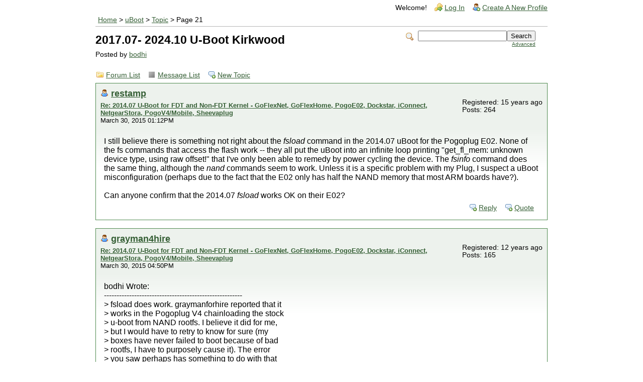

--- FILE ---
content_type: text/html; charset=UTF-8
request_url: https://forum.doozan.com/read.php?3,12381,20902
body_size: 23588
content:
<?xml version="1.0" encoding="UTF-8"?><!DOCTYPE html PUBLIC "-//W3C//DTD XHTML 1.0 Transitional//EN" "http://www.w3.org/TR/xhtml1/DTD/xhtml1-transitional.dtd">
<!-- START TEMPLATE header.tpl -->
<html xmlns="http://www.w3.org/1999/xhtml" xml:lang="EN" lang="EN">

<head>

<title>2017.07- 2024.10 U-Boot Kirkwood</title>






    <link rel="stylesheet" type="text/css" href="https://forum.doozan.com/css.php?3,css" media="screen" />
    <link rel="stylesheet" type="text/css" href="https://forum.doozan.com/css.php?3,css_print" media="print" />


<script type="text/javascript" src="https://forum.doozan.com/javascript.php?3"></script>


    
      <link rel="alternate" type="application/rss+xml" title="RSS" href="https://forum.doozan.com/feed.php?3,12381,type=rss" />
    







    <meta name="description" content=" 2017.07- 2024.10 U-Boot for Kirkwood Kernel - GoFlexNet, GoFlexHome, PogoE02, Dockstar, iConnect, NetgearStora, PogoV4/Mobile, Sheevaplug, NSA325, NSA320, NSA310S/320S, NSA310, HP-T5325, Dreamplug, Dell Kace M300, Synology DS411jv10, TBS MOI+, Synology DS211, D-Link DNS-325. These images support th" />







    <!--[if lte IE 6]>
    <style type="text/css">
        #phorum {
        width:       expression(document.body.clientWidth > 900
                     ? '900px': 'auto' );
        margin-left: expression(document.body.clientWidth > 900
                     ? parseInt((document.body.clientWidth-900)/2) : 0 );
        }
    </style>
    <![endif]-->


<!--
Some Icons courtesy of:
  FAMFAMFAM - http://www.famfamfam.com/lab/icons/silk/
  Tango Project - http://tango-project.org/
-->
</head>

<body onload="">

  

  

  

  

  

  

  

  <div id="phorum">

      

          

          

          

          <div id="user-info" class="logged-out">
              

              
                  <span class="welcome">Welcome!</span>
                  <a class="icon icon-key-go" href="https://forum.doozan.com/login.php?3">Log In</a>
                  <a class="icon icon-user-add" href="https://forum.doozan.com/register.php?3">Create A New Profile</a>
              
          </div> <!-- end of div id=user-info -->

          

          

          

          

          <div id="breadcrumb">
              
              
                  
                  
                      <a  href="https://forum.doozan.com/index.php">Home</a>
                  
                  
              
                   &gt;
                  
                      <a rel="breadcrumb-forum[3]" href="https://forum.doozan.com/list.php?3">uBoot</a>
                  
                  
              
                   &gt;
                  
                      <a rel="breadcrumb-message[20902]" href="https://forum.doozan.com/read.php?3,12381">Topic</a>
                  
                  
              
                   &gt;
                  
                      Page 21
                  
                  
              
          </div> <!-- end of div id=breadcrumb -->

          

          <div id="search-area" class="icon-zoom">
              <form id="header-search-form" action="https://forum.doozan.com/search.php?3" method="get">
                  <input type="hidden" name="forum_id" value="3" />

                  <input type="hidden" name="phorum_page" value="search" />
                  <input type="hidden" name="match_forum" value="ALL" />
                  <input type="hidden" name="match_dates" value="365" />
                  <input type="hidden" name="match_threads" value="0" />
                  <input type="hidden" name="match_type" value="ALL" />
                  <input type="text" name="search" size="20" value="" class="styled-text" /><input type="submit" value="Search" class="styled-button" /><br />
                  <a href="https://forum.doozan.com/search.php?3">Advanced</a>
              </form>
          </div> <!-- end of div id=search-area -->

          

          <div id="page-info">
              
                  

                  <h1 class="heading">2017.07- 2024.10 U-Boot Kirkwood</h1>
                  <div class="description">Posted by <a href="https://forum.doozan.com/profile.php?3,297">bodhi</a>&nbsp;</div>
              
          </div> <!-- end of div id=page-info -->

          

          

          

          

          
       

<!-- END TEMPLATE header.tpl -->

<!-- BEGIN TEMPLATE read.tpl -->
<div class="nav">
    <a class="icon icon-folder" href="https://forum.doozan.com/index.php">Forum List</a>
    <a class="icon icon-list" href="https://forum.doozan.com/list.php?3">Message List</a>
    <a class="icon icon-comment-add" href="https://forum.doozan.com/posting.php?3">New Topic</a>
</div>


    
        <a name="msg-20784"></a>
    

    <div class="message">
        <div class="generic">
            <table border="0" cellspacing="0">
                <tr>
                    <td width="100%">
                        <div class="message-author icon-user">
                            <a href="https://forum.doozan.com/profile.php?3,220">restamp</a>
                            
                        </div>
                        <small>
                            <strong><a href="https://forum.doozan.com/read.php?3,12381,20784#msg-20784" rel="nofollow">Re: 2014.07 U-Boot for FDT and Non-FDT Kernel - GoFlexNet, GoFlexHome, PogoE02, Dockstar, iConnect, NetgearStora, PogoV4/Mobile, Sheevaplug</a> </strong><br />
                            March 30, 2015 01:12PM
                        </small>
                    </td>
                    <td class="message-user-info" nowrap="nowrap">
                        
                        
                        
                            Registered: 15 years ago<br />
                            Posts: 264
                        
                    </td>
                </tr>
            </table>
        </div>

        <div class="message-body">
            

             I still believe there is something not right about the <i>fsload</i> command in the 2014.07 uBoot for the Pogoplug E02.  None of the fs commands that access the flash work -- they all put the uBoot into an infinite loop printing &quot;get_fl_mem: unknown device type, using raw offset!&quot; that I&#039;ve only been able to remedy by power cycling the device.  The <i>fsinfo</i> command does the same thing, although the <i>nand</i> commands seem to work.  Unless it is a specific problem with my Plug, I suspect a uBoot misconfiguration (perhaps due to the fact that the E02 only has half the NAND memory that most ARM boards have?).<br />
<br />
Can anyone confirm that the 2014.07 <i>fsload</i> works OK on their E02?

            

            <div class="message-options">
                
                <a class="icon icon-comment-add" href="https://forum.doozan.com/read.php?3,12381,20784#REPLY" rel="nofollow">Reply</a>
                <a class="icon icon-comment-add" href="https://forum.doozan.com/read.php?3,12381,20784,quote=1#REPLY" rel="nofollow">Quote</a>
                
            </div>

            

            
        </div>
    </div>

    
        <a name="msg-20791"></a>
    

    <div class="message">
        <div class="generic">
            <table border="0" cellspacing="0">
                <tr>
                    <td width="100%">
                        <div class="message-author icon-user">
                            <a href="https://forum.doozan.com/profile.php?3,955">grayman4hire</a>
                            
                        </div>
                        <small>
                            <strong><a href="https://forum.doozan.com/read.php?3,12381,20791#msg-20791" rel="nofollow">Re: 2014.07 U-Boot for FDT and Non-FDT Kernel - GoFlexNet, GoFlexHome, PogoE02, Dockstar, iConnect, NetgearStora, PogoV4/Mobile, Sheevaplug</a> </strong><br />
                            March 30, 2015 04:50PM
                        </small>
                    </td>
                    <td class="message-user-info" nowrap="nowrap">
                        
                        
                        
                            Registered: 12 years ago<br />
                            Posts: 165
                        
                    </td>
                </tr>
            </table>
        </div>

        <div class="message-body">
            

             bodhi Wrote:<br />
-------------------------------------------------------<br />
&gt; fsload does work. graymanforhire reported that it<br />
&gt; works in the Pogoplug V4 chainloading the stock<br />
&gt; u-boot from NAND rootfs. I believe it did for me,<br />
&gt; but I would have to retry to know for sure (my<br />
&gt; boxes have never failed to boot because of bad<br />
&gt; rootfs, I have to purposely cause it). The error<br />
&gt; you saw perhaps has something to do with that<br />
&gt; specific NAND partition. Have you tried to mount<br />
&gt; it in Debian?<br />
<br />
FYI - the PPV4 uses UBI (ubifsload) versus JFFS2 on the E02 so I haven&#039;t personally tested fsload. I&#039;m still using Jeff&#039;s uBoot on my E02 and haven&#039;t found a reason to upgrade yet.

            

            <div class="message-options">
                
                <a class="icon icon-comment-add" href="https://forum.doozan.com/read.php?3,12381,20791#REPLY" rel="nofollow">Reply</a>
                <a class="icon icon-comment-add" href="https://forum.doozan.com/read.php?3,12381,20791,quote=1#REPLY" rel="nofollow">Quote</a>
                
            </div>

            

            
        </div>
    </div>

    
        <a name="msg-20792"></a>
    

    <div class="message">
        <div class="generic">
            <table border="0" cellspacing="0">
                <tr>
                    <td width="100%">
                        <div class="message-author icon-user">
                            <a href="https://forum.doozan.com/profile.php?3,297">bodhi</a>
                            
                        </div>
                        <small>
                            <strong><a href="https://forum.doozan.com/read.php?3,12381,20792#msg-20792" rel="nofollow">Re: 2014.07 U-Boot for FDT and Non-FDT Kernel - GoFlexNet, GoFlexHome, PogoE02, Dockstar, iConnect, NetgearStora, PogoV4/Mobile, Sheevaplug</a> </strong><br />
                            March 30, 2015 05:13PM
                        </small>
                    </td>
                    <td class="message-user-info" nowrap="nowrap">
                        
                            <strong>Admin</strong><br />
                        
                        
                        
                            Registered: 15 years ago<br />
                            Posts: 20,035
                        
                    </td>
                </tr>
            </table>
        </div>

        <div class="message-body">
            

             grayman4hire<br />
<br />
&gt; FYI - the PPV4 uses UBI (ubifsload) versus JFFS2<br />
&gt; on the E02 so I haven&#039;t personally tested fsload.<br />
&gt; I&#039;m still using Jeff&#039;s uBoot on my E02 and haven&#039;t<br />
&gt; found a reason to upgrade yet.<br />
<br />
Ah! thanks for that gray! I&#039;ve since verified that fsload loads the dockstar orginal u-boot image just fine on my Dockstar. I will try the Pogo E02 shortly.<br />
<br />
-bodhi<br />
===========================<br />
<span style="color:#3333FF"><a href="http://forum.doozan.com/read.php?2,23630"  rel="nofollow">Forum Wiki</a></span><br />
<a href="https://mibodhi.blogspot.com"  rel="nofollow">bodhi&#039;s corner (buy bodhi a beer)</a>

            

            <div class="message-options">
                
                <a class="icon icon-comment-add" href="https://forum.doozan.com/read.php?3,12381,20792#REPLY" rel="nofollow">Reply</a>
                <a class="icon icon-comment-add" href="https://forum.doozan.com/read.php?3,12381,20792,quote=1#REPLY" rel="nofollow">Quote</a>
                
            </div>

            

            
        </div>
    </div>

    
        <a name="msg-20793"></a>
    

    <div class="message">
        <div class="generic">
            <table border="0" cellspacing="0">
                <tr>
                    <td width="100%">
                        <div class="message-author icon-user">
                            <a href="https://forum.doozan.com/profile.php?3,297">bodhi</a>
                            
                        </div>
                        <small>
                            <strong><a href="https://forum.doozan.com/read.php?3,12381,20793#msg-20793" rel="nofollow">Re: 2014.07 U-Boot for FDT and Non-FDT Kernel - GoFlexNet, GoFlexHome, PogoE02, Dockstar, iConnect, NetgearStora, PogoV4/Mobile, Sheevaplug</a> </strong><br />
                            March 30, 2015 05:37PM
                        </small>
                    </td>
                    <td class="message-user-info" nowrap="nowrap">
                        
                            <strong>Admin</strong><br />
                        
                        
                        
                            Registered: 15 years ago<br />
                            Posts: 20,035
                        
                    </td>
                </tr>
            </table>
        </div>

        <div class="message-body">
            

             @restamp,<br />
<br />
&gt; Can anyone confirm that the 2014.07 <i>fsload</i><br />
&gt; works OK on their E02?<br />
<br />
I&#039;ve just run a test and got the same errors! so I think you&#039;re right. It does seem to be an issue with u-boot configuration regarding this jffs2 partition.<br />
<br />
UPDATE:<br />
<br />
I&#039;ve just peeked at the code (difference between Dockstar and Pogo E02). Yes, there was a missing configuration for jffs2 in Pogo E02 u-boot! I will add this in the next release.<br />
<br />
-bodhi<br />
===========================<br />
<span style="color:#3333FF"><a href="http://forum.doozan.com/read.php?2,23630"  rel="nofollow">Forum Wiki</a></span><br />
<a href="https://mibodhi.blogspot.com"  rel="nofollow">bodhi&#039;s corner (buy bodhi a beer)</a><br />
<br />
<br />
<br />
Edited 1 time(s). Last edit at 03/30/2015 06:05PM by bodhi.

            

            <div class="message-options">
                
                <a class="icon icon-comment-add" href="https://forum.doozan.com/read.php?3,12381,20793#REPLY" rel="nofollow">Reply</a>
                <a class="icon icon-comment-add" href="https://forum.doozan.com/read.php?3,12381,20793,quote=1#REPLY" rel="nofollow">Quote</a>
                
            </div>

            

            
        </div>
    </div>

    
        <a name="msg-20795"></a>
    

    <div class="message">
        <div class="generic">
            <table border="0" cellspacing="0">
                <tr>
                    <td width="100%">
                        <div class="message-author icon-user">
                            <a href="https://forum.doozan.com/profile.php?3,220">restamp</a>
                            
                        </div>
                        <small>
                            <strong><a href="https://forum.doozan.com/read.php?3,12381,20795#msg-20795" rel="nofollow">Re: 2014.07 U-Boot for FDT and Non-FDT Kernel - GoFlexNet, GoFlexHome, PogoE02, Dockstar, iConnect, NetgearStora, PogoV4/Mobile, Sheevaplug</a> </strong><br />
                            March 30, 2015 09:44PM
                        </small>
                    </td>
                    <td class="message-user-info" nowrap="nowrap">
                        
                        
                        
                            Registered: 15 years ago<br />
                            Posts: 264
                        
                    </td>
                </tr>
            </table>
        </div>

        <div class="message-body">
            

             Thanks, bodhi, we ought to double your salary!

            

            <div class="message-options">
                
                <a class="icon icon-comment-add" href="https://forum.doozan.com/read.php?3,12381,20795#REPLY" rel="nofollow">Reply</a>
                <a class="icon icon-comment-add" href="https://forum.doozan.com/read.php?3,12381,20795,quote=1#REPLY" rel="nofollow">Quote</a>
                
            </div>

            

            
        </div>
    </div>

    
        <a name="msg-20797"></a>
    

    <div class="message">
        <div class="generic">
            <table border="0" cellspacing="0">
                <tr>
                    <td width="100%">
                        <div class="message-author icon-user">
                            <a href="https://forum.doozan.com/profile.php?3,297">bodhi</a>
                            
                        </div>
                        <small>
                            <strong><a href="https://forum.doozan.com/read.php?3,12381,20797#msg-20797" rel="nofollow">Re: 2014.07 U-Boot for FDT and Non-FDT Kernel - GoFlexNet, GoFlexHome, PogoE02, Dockstar, iConnect, NetgearStora, PogoV4/Mobile, Sheevaplug</a> </strong><br />
                            March 31, 2015 01:04AM
                        </small>
                    </td>
                    <td class="message-user-info" nowrap="nowrap">
                        
                            <strong>Admin</strong><br />
                        
                        
                        
                            Registered: 15 years ago<br />
                            Posts: 20,035
                        
                    </td>
                </tr>
            </table>
        </div>

        <div class="message-body">
            

             Ok, thanks boss :)<br />
<br />
-bodhi<br />
===========================<br />
<span style="color:#3333FF"><a href="http://forum.doozan.com/read.php?2,23630"  rel="nofollow">Forum Wiki</a></span><br />
<a href="https://mibodhi.blogspot.com"  rel="nofollow">bodhi&#039;s corner (buy bodhi a beer)</a>

            

            <div class="message-options">
                
                <a class="icon icon-comment-add" href="https://forum.doozan.com/read.php?3,12381,20797#REPLY" rel="nofollow">Reply</a>
                <a class="icon icon-comment-add" href="https://forum.doozan.com/read.php?3,12381,20797,quote=1#REPLY" rel="nofollow">Quote</a>
                
            </div>

            

            
        </div>
    </div>

    
        <a name="msg-20841"></a>
    

    <div class="message">
        <div class="generic">
            <table border="0" cellspacing="0">
                <tr>
                    <td width="100%">
                        <div class="message-author icon-user">
                            <a href="https://forum.doozan.com/profile.php?3,297">bodhi</a>
                            
                        </div>
                        <small>
                            <strong><a href="https://forum.doozan.com/read.php?3,12381,20841#msg-20841" rel="nofollow">Re: 2014.07 U-Boot for FDT and Non-FDT Kernel - GoFlexNet, GoFlexHome, PogoE02, Dockstar, iConnect, NetgearStora, PogoV4/Mobile, Sheevaplug</a> </strong><br />
                            April 01, 2015 06:37AM
                        </small>
                    </td>
                    <td class="message-user-info" nowrap="nowrap">
                        
                            <strong>Admin</strong><br />
                        
                        
                        
                            Registered: 15 years ago<br />
                            Posts: 20,035
                        
                    </td>
                </tr>
            </table>
        </div>

        <div class="message-body">
            

             TEN/restamp et al,<br />
<br />
<br />
If you happen to have an unmodded Pogo E02, and with serial console connected, could you capture a serial boot log and post here? The boot log should be from the time u-boot starts until the Pogo OS login prompt. <br />
<br />
Thanks!<br />
<br />
-bodhi<br />
===========================<br />
<span style="color:#3333FF"><a href="http://forum.doozan.com/read.php?2,23630"  rel="nofollow">Forum Wiki</a></span><br />
<a href="https://mibodhi.blogspot.com"  rel="nofollow">bodhi&#039;s corner (buy bodhi a beer)</a>

            

            <div class="message-options">
                
                <a class="icon icon-comment-add" href="https://forum.doozan.com/read.php?3,12381,20841#REPLY" rel="nofollow">Reply</a>
                <a class="icon icon-comment-add" href="https://forum.doozan.com/read.php?3,12381,20841,quote=1#REPLY" rel="nofollow">Quote</a>
                
            </div>

            

            
        </div>
    </div>

    
        <a name="msg-20859"></a>
    

    <div class="message">
        <div class="generic">
            <table border="0" cellspacing="0">
                <tr>
                    <td width="100%">
                        <div class="message-author icon-user">
                            <a href="https://forum.doozan.com/profile.php?3,220">restamp</a>
                            
                        </div>
                        <small>
                            <strong><a href="https://forum.doozan.com/read.php?3,12381,20859#msg-20859" rel="nofollow">Re: 2014.07 U-Boot for FDT and Non-FDT Kernel - GoFlexNet, GoFlexHome, PogoE02, Dockstar, iConnect, NetgearStora, PogoV4/Mobile, Sheevaplug</a> </strong><br />
                            April 01, 2015 05:43PM
                        </small>
                    </td>
                    <td class="message-user-info" nowrap="nowrap">
                        
                        
                        
                            Registered: 15 years ago<br />
                            Posts: 264
                        
                    </td>
                </tr>
            </table>
        </div>

        <div class="message-body">
            

             Sorry, bodhi, I don&#039;t have a completely unmodded system.<br />
<br />
<br />
<br />
Edited 2 time(s). Last edit at 04/01/2015 06:36PM by restamp.

            

            <div class="message-options">
                
                <a class="icon icon-comment-add" href="https://forum.doozan.com/read.php?3,12381,20859#REPLY" rel="nofollow">Reply</a>
                <a class="icon icon-comment-add" href="https://forum.doozan.com/read.php?3,12381,20859,quote=1#REPLY" rel="nofollow">Quote</a>
                
            </div>

            

            
        </div>
    </div>

    
        <a name="msg-20861"></a>
    

    <div class="message">
        <div class="generic">
            <table border="0" cellspacing="0">
                <tr>
                    <td width="100%">
                        <div class="message-author icon-user">
                            <a href="https://forum.doozan.com/profile.php?3,220">restamp</a>
                            
                        </div>
                        <small>
                            <strong><a href="https://forum.doozan.com/read.php?3,12381,20861#msg-20861" rel="nofollow">Re: 2014.07 U-Boot for FDT and Non-FDT Kernel - GoFlexNet, GoFlexHome, PogoE02, Dockstar, iConnect, NetgearStora, PogoV4/Mobile, Sheevaplug</a> </strong><br />
                            April 01, 2015 05:57PM
                        </small>
                    </td>
                    <td class="message-user-info" nowrap="nowrap">
                        
                        
                        
                            Registered: 15 years ago<br />
                            Posts: 264
                        
                    </td>
                </tr>
            </table>
        </div>

        <div class="message-body">
            

             Bodhi, here is the chain-loaded boot sequence, which I think would be very close to what you&#039;d see on an unmodded system.  The chained uBoot is the original, and the NAND OS is original except that /etc/init.d/hbmgr.sh has been disabled.<br />
<pre class="bbcode">
U-Boot 2014.07-tld-2 (Sep 20 2014 - 00:52:18)
Pogo E02

SoC:   Kirkwood 88F6281_A0
DRAM:  256 MiB
WARNING: Caches not enabled
NAND:  128 MiB
In:    serial
Out:   serial
Err:   serial
Net:   egiga0
Hit any key to stop autoboot:  0
PogoE02&gt; run usb_init
(Re)start USB...
USB0:   USB EHCI 1.00
scanning bus 0 for devices... 3 USB Device(s) found
       scanning usb for storage devices... 1 Storage Device(s) found
PogoE02&gt; ext2load usb 0:1 0x800000 /boot/uboot-original-mtd0.kwb
524288 bytes read in 332 ms (1.5 MiB/s)
PogoE02&gt; go 0x800200
## Starting application at 0x00800200 ...


U-Boot 1.1.4 (Sep 28 2009 - 11:55:23) Cloud Engines v2.0 (3.4.16)

U-Boot code: 00600000 -&gt; 0067FFF0  BSS: -&gt; 00690D60

Soc: 88F6281 A0 (DDR2)
CPU running @ 1200Mhz L2 running @ 400Mhz
SysClock = 400Mhz , TClock = 200Mhz

DRAM CAS Latency = 5 tRP = 5 tRAS = 18 tRCD=6
DRAM CS[0] base 0x00000000   size 256MB
DRAM Total size 256MB  16bit width
Flash:  0 kB
Addresses 8M - 0M are saved for the U-Boot usage.
Mem malloc Initialization (8M - 7M): Done
NAND:128 MB

CPU : Marvell Feroceon (Rev 1)
CLOUD ENGINES BOARD: PPV2

Streaming disabled
Write allocate disabled


USB 0: host mode
PEX 0: interface detected no Link.
Net:   egiga0 [PRIME], egiga1
Hit any key to stop autoboot:  0

NAND read: device 0 offset 0x100000, size 0x200000

Reading data from 0x2ff800 -- 100% complete.
 2097152 bytes read: OK
## Booting image at 00800000 ...
   Image Name:   Linux-2.6.22.18
   Created:      2009-08-10  19:57:40 UTC
   Image Type:   ARM Linux Kernel Image (uncompressed)
   Data Size:    1977716 Bytes =  1.9 MB
   Load Address: 00008000
   Entry Point:  00008000
   Verifying Checksum ... OK
OK

Starting kernel ...

Uncompressing Linux............................................................................................................................ done, booting the kernel.
[    0.000000] Linux version 2.6.22.18 (bdietrich@brad-ux) (gcc version 4.2.1) #44 Mon Aug 10 12:57:36 PDT 2009
[    0.000000] CPU: ARM926EJ-S [56251311] revision 1 (ARMv5TE), cr=00053177
[    0.000000] Machine: Feroceon-KW
[    0.000000] Using UBoot passing parameters structure
[    0.000000] Memory policy: ECC disabled, Data cache writeback
[    0.000000] CPU0: D VIVT write-back cache
[    0.000000] CPU0: I cache: 16384 bytes, associativity 4, 32 byte lines, 128 sets
[    0.000000] CPU0: D cache: 16384 bytes, associativity 4, 32 byte lines, 128 sets
[    0.000000] Built 1 zonelists.  Total pages: 65024
[    0.000000] Kernel command line: console=ttyS0,115200 root=/dev/mtdblock2 ro
[    0.000000] PID hash table entries: 1024 (order: 10, 4096 bytes)
[    0.000000] Console: colour dummy device 80x30
[    0.000000] Dentry cache hash table entries: 32768 (order: 5, 131072 bytes)
[    0.000000] Inode-cache hash table entries: 16384 (order: 4, 65536 bytes)
[    0.010000] Memory: 256MB 0MB 0MB 0MB = 256MB total
[    0.010000] Memory: 255872KB available (3592K code, 252K data, 120K init)
[    0.250000] Mount-cache hash table entries: 512
[    0.250000] CPU: Testing write buffer coherency: ok
[    0.250000] NET: Registered protocol family 16
[    0.250000]
[    0.250000] CPU Interface
[    0.250000] -------------
[    0.250000] SDRAM_CS0 ....base 00000000, size 256MB
[    0.250000] SDRAM_CS1 ....disable
[    0.250000] SDRAM_CS2 ....disable
[    0.250000] SDRAM_CS3 ....disable
[    0.250000] PEX0_MEM ....base e8000000, size 128MB
[    0.250000] PEX0_IO ....base f2000000, size   1MB
[    0.250000] INTER_REGS ....base f1000000, size   1MB
[    0.250000] NFLASH_CS ....base fa000000, size   2MB
[    0.250000] SPI_CS ....base f4000000, size  16MB
[    0.250000] BOOT_ROM_CS ....no such
[    0.250000] DEV_BOOTCS ....no such
[    0.250000] CRYPT_ENG ....base f0000000, size   2MB
[    0.250000]
[    0.250000]   Marvell Development Board (LSP Version KW_LSP_4.2.7_patch21)-- SHEEVA PLUG  Soc: 88F6281 A0 LE
[    0.250000]
[    0.250000]  Detected Tclk 200000000 and SysClk 400000000
[    0.250000] MV Buttons Device Load
[    0.250000] Marvell USB EHCI Host controller #0: c0650600
[    0.750000] PEX0 interface detected no Link.
[    0.750000] PCI: bus0: Fast back to back transfers enabled
[    0.750000] SCSI subsystem initialized
[    0.750000] usbcore: registered new interface driver usbfs
[    0.750000] usbcore: registered new interface driver hub
[    0.750000] usbcore: registered new device driver usb
[    0.750000] NET: Registered protocol family 2
[    0.760000] Time: kw_clocksource clocksource has been installed.
[    0.850000] IP route cache hash table entries: 2048 (order: 1, 8192 bytes)
[    0.850000] TCP established hash table entries: 8192 (order: 4, 65536 bytes)
[    0.850000] TCP bind hash table entries: 8192 (order: 3, 32768 bytes)
[    0.850000] TCP: Hash tables configured (established 8192 bind 8192)
[    0.850000] TCP reno registered
[    0.880000] RTC has been updated!!!
[    0.880000] RTC registered
[    0.880000] Use the XOR engines (acceleration) for enhancing the following functions:
[    0.880000]   o RAID 5 Xor calculation
[    0.880000]   o kernel memcpy
[    0.880000]   o kenrel memzero
[    0.880000] Number of XOR engines to use: 4
[    0.880000] cesadev_init(c00116b4)
[    0.880000] mvCesaInit: sessions=640, queue=64, pSram=f0000000
[    0.880000] MV Buttons Driver Load
[    0.880000] squashfs: version 3.3 (2007/10/31) Phillip Lougher
[    0.880000] squashfs: LZMA suppport for slax.org by jro
[    0.880000] JFFS2 version 2.2. (NAND) Â© 2001-2006 Red Hat, Inc.
[    0.880000] io scheduler noop registered
[    0.880000] io scheduler anticipatory registered (default)
[    0.900000] Serial: 8250/16550 driver $Revision: 1.90 $ 4 ports, IRQ sharing disabled
[    0.900000] serial8250.0: ttyS0 at MMIO 0xf1012000 (irq = 33) is a 16550A
[    0.910000] serial8250.0: ttyS1 at MMIO 0xf1012100 (irq = 34) is a 16550A
[    0.920000] RAMDISK driver initialized: 16 RAM disks of 16384K size 1024 blocksize
[    0.930000] Loading Marvell Ethernet Driver:
[    0.940000]   o Cached descriptors in DRAM
[    0.940000]   o DRAM SW cache-coherency
[    0.940000]   o Single RX Queue support - ETH_DEF_RXQ=0
[    0.950000]   o Single TX Queue support - ETH_DEF_TXQ=0
[    0.950000]   o TCP segmentation offload enabled
[    0.960000]   o Receive checksum offload enabled
[    0.960000]   o Transmit checksum offload enabled
[    0.970000]   o Network Fast Processing (Routing) supported
[    0.970000]   o Driver ERROR statistics enabled
[    0.980000]   o Driver INFO statistics enabled
[    0.980000]   o Proc tool API enabled
[    0.990000]   o Rx descripors: q0=128
[    0.990000]   o Tx descripors: q0=532
[    0.990000]   o Loading network interface(s):
[    1.000000]     o eth0, ifindex = 1, GbE port = 0
[    1.010000]     o eth1, ifindex = 2, GbE port = 1
[    1.010000]
[    1.010000] mvFpRuleDb (cf8c2000): 2048 entries, 8192 bytes
[    1.020000] Intel(R) PRO/1000 Network Driver - version 7.3.20-k2-NAPI
[    1.030000] Copyright (c) 1999-2006 Intel Corporation.
[    1.030000] e100: Intel(R) PRO/100 Network Driver, 3.5.17-k4-NAPI
[    1.040000] e100: Copyright(c) 1999-2006 Intel Corporation
[    1.040000]
[    1.040000] Warning Sata is Powered Off
[    1.050000] NFTL driver: nftlcore.c $Revision: 1.98 $, nftlmount.c $Revision: 1.41 $
[    1.060000] NAND device: Manufacturer ID: 0xec, Chip ID: 0xf1 (Samsung NAND 128MiB 3,3V 8-bit)
[    1.070000] Scanning device for bad blocks
[    1.090000] Bad eraseblock 472 at 0x03b00000
[    1.120000] Using static partition definition
[    1.130000] Creating 4 MTD partitions on &quot;nand_mtd&quot;:
[    1.130000] 0x00000000-0x00100000 : &quot;u-boot&quot;
[    1.140000] 0x00100000-0x00500000 : &quot;uImage&quot;
[    1.140000] 0x00500000-0x02500000 : &quot;root&quot;
[    1.150000] 0x02500000-0x08000000 : &quot;data&quot;
[    1.150000] ehci_marvell ehci_marvell.70059: Marvell Orion EHCI
[    1.160000] ehci_marvell ehci_marvell.70059: new USB bus registered, assigned bus number 1
[    1.200000] ehci_marvell ehci_marvell.70059: irq 19, io base 0xf1050100
[    1.220000] ehci_marvell ehci_marvell.70059: USB 2.0 started, EHCI 1.00, driver 10 Dec 2004
[    1.220000] usb usb1: configuration #1 chosen from 1 choice
[    1.230000] hub 1-0:1.0: USB hub found
[    1.230000] hub 1-0:1.0: 1 port detected
[    1.350000] USB Universal Host Controller Interface driver v3.0
[    1.630000] usb 1-1: new high speed USB device using ehci_marvell and address 2
[    1.780000] usb 1-1: configuration #1 chosen from 1 choice
[    1.780000] hub 1-1:1.0: USB hub found
[    1.790000] hub 1-1:1.0: 4 ports detected
[    2.140000] usb 1-1.1: new high speed USB device using ehci_marvell and address 3
[    2.240000] usb 1-1.1: configuration #1 chosen from 1 choice
[    2.240000] usbcore: registered new interface driver usblp
[    2.250000] drivers/usb/class/usblp.c: v0.13: USB Printer Device Class driver
[    2.260000] Initializing USB Mass Storage driver...
[    2.260000] scsi0 : SCSI emulation for USB Mass Storage devices
[    2.270000] usbcore: registered new interface driver usb-storage
[    2.270000] USB Mass Storage support registered.
[    2.280000] mice: PS/2 mouse device common for all mice
[    2.280000] i2c /dev entries driver
[    2.290000] Linux telephony interface: v1.00
[    2.290000] md: linear personality registered for level -1
[    2.300000] md: raid0 personality registered for level 0
[    2.300000] md: raid1 personality registered for level 1
[    2.480000] raid6: int32x1     97 MB/s
[    2.650000] raid6: int32x2    114 MB/s
[    2.820000] raid6: int32x4    122 MB/s
[    2.990000] raid6: int32x8    110 MB/s
[    2.990000] raid6: using algorithm int32x4 (122 MB/s)
[    2.990000] md: raid6 personality registered for level 6
[    3.000000] md: raid5 personality registered for level 5
[    3.000000] md: raid4 personality registered for level 4
[    3.010000] raid5: measuring checksumming speed
[    3.060000]    arm4regs  :  1084.000 MB/sec
[    3.110000]    8regs     :   754.800 MB/sec
[    3.160000]    32regs    :   890.400 MB/sec
[    3.160000] raid5: using function: arm4regs (1084.000 MB/sec)
[    3.170000] device-mapper: ioctl: 4.11.0-ioctl (2006-10-12) initialised: dm-devel@redhat.com
[    3.170000] dm_crypt using the OCF package.
[    3.180000] sdhci: Secure Digital Host Controller Interface driver
[    3.180000] sdhci: Copyright(c) Pierre Ossman
[    3.190000] usbcore: registered new interface driver usbhid
[    3.190000] drivers/hid/usbhid/hid-core.c: v2.6:USB HID core driver
[    3.200000] TCP cubic registered
[    3.200000] NET: Registered protocol family 1
[    3.210000] NET: Registered protocol family 17
[    3.210000] md: Autodetecting RAID arrays.
[    3.220000] md: autorun ...
[    3.220000] md: ... autorun DONE.
[    6.440000] Empty flash at 0x009ac208 ends at 0x009ac800
[    7.060000] VFS: Mounted root (jffs2 filesystem) readonly.
[    7.070000] Freeing init memory: 120K
[    7.800000] scsi 0:0:0:0: Direct-Access     hp       v165p            1638 PQ: 0 ANSI: 4
[    7.830000] sd 0:0:0:0: [sda] 31950720 512-byte hardware sectors (16359 MB)
[    7.860000] sd 0:0:0:0: [sda] Write Protect is off
[    7.860000] sd 0:0:0:0: [sda] Assuming drive cache: write through
[    7.910000] sd 0:0:0:0: [sda] 31950720 512-byte hardware sectors (16359 MB)
[    7.920000] sd 0:0:0:0: [sda] Write Protect is off
[    7.920000] sd 0:0:0:0: [sda] Assuming drive cache: write through
[    7.930000]  sda: sda1 sda2 sda3
[    7.940000] sd 0:0:0:0: [sda] Attached SCSI removable disk
[    8.010000] sd 0:0:0:0: Attached scsi generic sg0 type 0
init started: BusyBox v1.7.0 (2008-02-26 19:25:17 IST)
starting pid 287, tty &#039;&#039;: &#039;/etc/init.d/rcS&#039;
[    9.260000] eth0: link down
[    9.260000] eth0: started
udhcpc (v1.7.0) started
HWADDR 00 0x25 0x31 0x00 0xc0 0x30
PIP0 192
PIP1 48
Sending discover...
[   10.950000] eth0: link up, full duplex, speed 100 Mbps
Sending discover...
Sending discover...
HWADDR 00 0x25 0x31 0x00 0xc0 0x30
PIP0 192
PIP1 48
Unexpected Argument: leasefail
interface=eth0
PATH=/sbin:/usr/sbin:/bin:/usr/bin
PWD=/
SHLVL=1
HOME=/
_=/bin/printenv
No lease, forking to background
starting pid 332, tty &#039;&#039;: &#039;/bin/sh&#039;
-sh-3.2#
</pre>

            

            <div class="message-options">
                
                <a class="icon icon-comment-add" href="https://forum.doozan.com/read.php?3,12381,20861#REPLY" rel="nofollow">Reply</a>
                <a class="icon icon-comment-add" href="https://forum.doozan.com/read.php?3,12381,20861,quote=1#REPLY" rel="nofollow">Quote</a>
                
            </div>

            

            
        </div>
    </div>

    
        <a name="msg-20862"></a>
    

    <div class="message">
        <div class="generic">
            <table border="0" cellspacing="0">
                <tr>
                    <td width="100%">
                        <div class="message-author icon-user">
                            <a href="https://forum.doozan.com/profile.php?3,297">bodhi</a>
                            
                        </div>
                        <small>
                            <strong><a href="https://forum.doozan.com/read.php?3,12381,20862#msg-20862" rel="nofollow">Re: 2014.07 U-Boot for FDT and Non-FDT Kernel - GoFlexNet, GoFlexHome, PogoE02, Dockstar, iConnect, NetgearStora, PogoV4/Mobile, Sheevaplug</a> </strong><br />
                            April 01, 2015 06:44PM
                        </small>
                    </td>
                    <td class="message-user-info" nowrap="nowrap">
                        
                            <strong>Admin</strong><br />
                        
                        
                        
                            Registered: 15 years ago<br />
                            Posts: 20,035
                        
                    </td>
                </tr>
            </table>
        </div>

        <div class="message-body">
            

             Thanks restamp,<br />
<br />
Arrg.. Pogo E02 seems to have different kernel versions. This might be the reason that sometime users have problem booting back to the stock OS.<br />
<br />
My Pogo E02 has a different kernel. This kernel behaves badly when I chainload it:<br />
<br />
<blockquote class="bbcode"><div><small>Quote<br /></small><strong></strong><br />Linux version 2.6.22.18 (bdietrich@buildman) (gcc version 4.2.1) #81 Tue Oct 19 16:05:00 PDT 2010</div></blockquote>
<br />
Errors in mounting rootfs. This error repeats in an infinite loop <br />
<pre class="bbcode">
[    8.170000] VFS: Mounted root (jffs2 filesystem) readonly.
[    8.170000] Freeing init memory: 124K
[    8.600000] JFFS2 compression type 0x07 not available.
[    8.600000] Error: jffs2_decompress returned -5</pre>
<br />
The strange thing is that this compression is LZO. And LZO is  what my new u-boot uses to load the original u-boot from NAND partition, where the rootfs is :)<br />
<br />
-bodhi<br />
===========================<br />
<span style="color:#3333FF"><a href="http://forum.doozan.com/read.php?2,23630"  rel="nofollow">Forum Wiki</a></span><br />
<a href="https://mibodhi.blogspot.com"  rel="nofollow">bodhi&#039;s corner (buy bodhi a beer)</a>

            

            <div class="message-options">
                
                <a class="icon icon-comment-add" href="https://forum.doozan.com/read.php?3,12381,20862#REPLY" rel="nofollow">Reply</a>
                <a class="icon icon-comment-add" href="https://forum.doozan.com/read.php?3,12381,20862,quote=1#REPLY" rel="nofollow">Quote</a>
                
            </div>

            

            
        </div>
    </div>

    
        <a name="msg-20865"></a>
    

    <div class="message">
        <div class="generic">
            <table border="0" cellspacing="0">
                <tr>
                    <td width="100%">
                        <div class="message-author icon-user">
                            <a href="https://forum.doozan.com/profile.php?3,1525">TEN</a>
                            
                        </div>
                        <small>
                            <strong><a href="https://forum.doozan.com/read.php?3,12381,20865#msg-20865" rel="nofollow">Re: fsload for E02 in 2014.07 U-Boot for FDT and Non-FDT Kernel - GoFlexNet, GoFlexHome, PogoE02, Dockstar, iConnect, NetgearStora, PogoV4/Mobile, Sheevaplug</a> </strong><br />
                            April 01, 2015 07:49PM
                        </small>
                    </td>
                    <td class="message-user-info" nowrap="nowrap">
                        
                        
                        
                            Registered: 10 years ago<br />
                            Posts: 63
                        
                    </td>
                </tr>
            </table>
        </div>

        <div class="message-body">
            

             <blockquote class="bbcode"><div><small>Quote<br /></small><strong>bodhi</strong><br />I&#039;ve just peeked at the code (difference between Dockstar and Pogo E02). Yes, there was a missing configuration for jffs2 in Pogo E02 u-boot! I will add this in the next release.</div></blockquote>
Feel free to take a cascade like mine in <a href="http://archlinuxarm.org/forum/viewtopic.php?f=30&amp;t=8383#p46069"  rel="nofollow">http://archlinuxarm.org/forum/viewtopic.php?f=30&amp;t=8383#p46069</a> to automagically fall back to each of the various possible USB and NAND OSs from your default environment (incl. enhancements you&#039;ll probably add to autoboot even FDT method 4a without manual intervention as well).<br />
<br />
<blockquote class="bbcode"><div><small>Quote<br /></small><strong>bodhi</strong><br />TEN/restamp et al, If you happen to have an unmodded Pogo E02, and with serial console connected</div></blockquote>
I just reached another E02 some 400km from the first and carried over my config (mceusb, lcdproc, iptables) of your great 3.16 within mere minutes, but unfortunately this was possible only because it already had a replacement mtd0 too: <br />
U-Boot 2011.12 (Feb 20 2012 - 21:21:59)<br />
installed between end of 2012 and about a year ago (neither fsload nor netconsole in the env).<br />
BTW could it be that the installer for this one (probably Jeff&#039;s first) in copying only<br />
524288 2000-01-01 01:21 uboot-original-mtd0.kwb<br />
to mtdblock2 doesn&#039;t preserve the original environment&#039;s cesvcid=Q........................... and ceboardver=PPV2 either (like <a href="http://archlinuxarm.org/forum/viewtopic.php?f=23&amp;t=8637&amp;start=10#p46201"  rel="nofollow">http://archlinuxarm.org/forum/viewtopic.php?f=23&amp;t=8637&amp;start=10#p46201</a>) ?<br />
Probably required if anyone ever has to install the cloud service within Debian again (as described at <a href="http://blog.qnology.com/2013/03/tutorial-pogoplug-e02-with-arch-linux.html"  rel="nofollow">http://blog.qnology.com/2013/03/tutorial-pogoplug-e02-with-arch-linux.html</a> as &quot;Re-install my.pogoplug.com service (original software)&quot;).<br />
<br />
I&#039;ll hopefully get my hands on a &quot;pristine&quot; E02 soon, but it might be some time before I can take it to a serial connection as in <a href="http://blog.qnology.com/2013/10/"  rel="nofollow">http://blog.qnology.com/2013/10/</a> I&#039;m afraid.<br />
<br />
<br />
<br />
Edited 2 time(s). Last edit at 04/01/2015 08:00PM by TEN.

            

            <div class="message-options">
                
                <a class="icon icon-comment-add" href="https://forum.doozan.com/read.php?3,12381,20865#REPLY" rel="nofollow">Reply</a>
                <a class="icon icon-comment-add" href="https://forum.doozan.com/read.php?3,12381,20865,quote=1#REPLY" rel="nofollow">Quote</a>
                
            </div>

            

            
        </div>
    </div>

    
        <a name="msg-20868"></a>
    

    <div class="message">
        <div class="generic">
            <table border="0" cellspacing="0">
                <tr>
                    <td width="100%">
                        <div class="message-author icon-user">
                            <a href="https://forum.doozan.com/profile.php?3,220">restamp</a>
                            
                        </div>
                        <small>
                            <strong><a href="https://forum.doozan.com/read.php?3,12381,20868#msg-20868" rel="nofollow">Re: 2014.07 U-Boot for FDT and Non-FDT Kernel - GoFlexNet, GoFlexHome, PogoE02, Dockstar, iConnect, NetgearStora, PogoV4/Mobile, Sheevaplug</a> </strong><br />
                            April 01, 2015 10:08PM
                        </small>
                    </td>
                    <td class="message-user-info" nowrap="nowrap">
                        
                        
                        
                            Registered: 15 years ago<br />
                            Posts: 264
                        
                    </td>
                </tr>
            </table>
        </div>

        <div class="message-body">
            

             <pre class="bbcode">
[    8.170000] VFS: Mounted root (jffs2 filesystem) readonly.
[    8.170000] Freeing init memory: 124K
[    8.600000] JFFS2 compression type 0x07 not available.
[    8.600000] Error: jffs2_decompress returned -5</pre>
Seems this problem has been around for quite a while:<br />
<br />
<a href="http://forum.doozan.com/read.php?2,519,3331"  rel="nofollow">http://forum.doozan.com/read.php?2,519,3331</a><br />
<br />
and not just in our little corner of the internet.  Google &quot;JFFS2 compression type 0x07 not available&quot; and you&#039;ll get lots of hits.<br />
<br />
<br />
<br />
Edited 1 time(s). Last edit at 04/01/2015 10:17PM by restamp.

            

            <div class="message-options">
                
                <a class="icon icon-comment-add" href="https://forum.doozan.com/read.php?3,12381,20868#REPLY" rel="nofollow">Reply</a>
                <a class="icon icon-comment-add" href="https://forum.doozan.com/read.php?3,12381,20868,quote=1#REPLY" rel="nofollow">Quote</a>
                
            </div>

            

            
        </div>
    </div>

    
        <a name="msg-20875"></a>
    

    <div class="message">
        <div class="generic">
            <table border="0" cellspacing="0">
                <tr>
                    <td width="100%">
                        <div class="message-author icon-user">
                            <a href="https://forum.doozan.com/profile.php?3,297">bodhi</a>
                            
                        </div>
                        <small>
                            <strong><a href="https://forum.doozan.com/read.php?3,12381,20875#msg-20875" rel="nofollow">Re: 2014.07 U-Boot for FDT and Non-FDT Kernel - GoFlexNet, GoFlexHome, PogoE02, Dockstar, iConnect, NetgearStora, PogoV4/Mobile, Sheevaplug</a> </strong><br />
                            April 02, 2015 12:20AM
                        </small>
                    </td>
                    <td class="message-user-info" nowrap="nowrap">
                        
                            <strong>Admin</strong><br />
                        
                        
                        
                            Registered: 15 years ago<br />
                            Posts: 20,035
                        
                    </td>
                </tr>
            </table>
        </div>

        <div class="message-body">
            

             restamp,<br />
<br />
&gt; Seems this problem has been around for quite a<br />
&gt; while:<br />
&gt; <br />
&gt; <a href="http://forum.doozan.com/read.php?2,519,3331"  rel="nofollow">http://forum.doozan.com/read.php?2,519,3331</a><br />
&gt; <br />
&gt; and not just in our little corner of the internet.<br />
&gt;  Google &quot;JFFS2 compression type 0x07 not<br />
&gt; available&quot; and you&#039;ll get lots of hits.<br />
<br />
I also found other posts in this forum about the same problem. But the strange fact is the new u-boot uses LZO to decompress it to load the original u-boot without problem!<br />
<br />
-bodhi<br />
===========================<br />
<span style="color:#3333FF"><a href="http://forum.doozan.com/read.php?2,23630"  rel="nofollow">Forum Wiki</a></span><br />
<a href="https://mibodhi.blogspot.com"  rel="nofollow">bodhi&#039;s corner (buy bodhi a beer)</a>

            

            <div class="message-options">
                
                <a class="icon icon-comment-add" href="https://forum.doozan.com/read.php?3,12381,20875#REPLY" rel="nofollow">Reply</a>
                <a class="icon icon-comment-add" href="https://forum.doozan.com/read.php?3,12381,20875,quote=1#REPLY" rel="nofollow">Quote</a>
                
            </div>

            

            
        </div>
    </div>

    
        <a name="msg-20877"></a>
    

    <div class="message">
        <div class="generic">
            <table border="0" cellspacing="0">
                <tr>
                    <td width="100%">
                        <div class="message-author icon-user">
                            <a href="https://forum.doozan.com/profile.php?3,220">restamp</a>
                            
                        </div>
                        <small>
                            <strong><a href="https://forum.doozan.com/read.php?3,12381,20877#msg-20877" rel="nofollow">Re: 2014.07 U-Boot for FDT and Non-FDT Kernel - GoFlexNet, GoFlexHome, PogoE02, Dockstar, iConnect, NetgearStora, PogoV4/Mobile, Sheevaplug</a> </strong><br />
                            April 02, 2015 01:40AM
                        </small>
                    </td>
                    <td class="message-user-info" nowrap="nowrap">
                        
                        
                        
                            Registered: 15 years ago<br />
                            Posts: 264
                        
                    </td>
                </tr>
            </table>
        </div>

        <div class="message-body">
            

             OK, I have to admit I don&#039;t understand your concern with the uBoot:  I was working under the assumption that the uBoot simply loads things into memory and dispatches control to them.  It doesn&#039;t decompress.  I thought the Linux kernel is stored uncompressed, perhaps with an appended DTB blob, and with a wrapper around all of it (the total of which is known as the uImage).  This uImage is then simply transferred to memory by the uBoot.  Then the Ramdisk (uInitrd), which is stored compressed, is loaded into memory, still compressed.  Then the uImage wrapper is then dispatched to and one of the first things it does is uncompress the uInitrd and then it dispatches to the actual kernel.<br />
<br />
So, does the uBoot even care about compression?  Isn&#039;t the sum of uImage and uInitrd designed to be self-extracting?<br />
<br />
I have to think we&#039;re barking up the wrong tree here.  Here&#039;s an alternate theory:  Have you ever mounted your jffs2 FS under Debian and made a change to it there?  If so, perhaps the altered parts were stored compressed using LZ compression, which the modern kernel would understand and probably prefer.  I believe I have never done this to mine, being careful to always mount it read-only when perusing it from Debian.  Could this be the difference?

            

            <div class="message-options">
                
                <a class="icon icon-comment-add" href="https://forum.doozan.com/read.php?3,12381,20877#REPLY" rel="nofollow">Reply</a>
                <a class="icon icon-comment-add" href="https://forum.doozan.com/read.php?3,12381,20877,quote=1#REPLY" rel="nofollow">Quote</a>
                
            </div>

            

            
        </div>
    </div>

    
        <a name="msg-20878"></a>
    

    <div class="message">
        <div class="generic">
            <table border="0" cellspacing="0">
                <tr>
                    <td width="100%">
                        <div class="message-author icon-user">
                            <a href="https://forum.doozan.com/profile.php?3,297">bodhi</a>
                            
                        </div>
                        <small>
                            <strong><a href="https://forum.doozan.com/read.php?3,12381,20878#msg-20878" rel="nofollow">Re: 2014.07 U-Boot for FDT and Non-FDT Kernel - GoFlexNet, GoFlexHome, PogoE02, Dockstar, iConnect, NetgearStora, PogoV4/Mobile, Sheevaplug</a> </strong><br />
                            April 02, 2015 02:38AM
                        </small>
                    </td>
                    <td class="message-user-info" nowrap="nowrap">
                        
                            <strong>Admin</strong><br />
                        
                        
                        
                            Registered: 15 years ago<br />
                            Posts: 20,035
                        
                    </td>
                </tr>
            </table>
        </div>

        <div class="message-body">
            

             restamp,<br />
<br />
&gt; OK, I have to admit I don&#039;t understand your<br />
&gt; concern with the uBoot:  I was working under the<br />
&gt; assumption that the uBoot simply loads things into<br />
&gt; memory and dispatches control to them. <br />
<br />
In the normal case, yes.<br />
<br />
&gt; It doesn&#039;t  decompress. <br />
&gt; So, does the uBoot even care about compression? <br />
<br />
It does have to decompress when it loads the original u-boot image on mtd2. u-boot fsload does that.<br />
<br />
&gt; I have to think we&#039;re barking up the wrong tree<br />
&gt; here.  Here&#039;s an alternate theory:  Have you ever<br />
&gt; mounted your jffs2 FS under Debian and made a<br />
&gt; change to it there?  If so, perhaps the altered<br />
&gt; parts were stored compressed using LZ compression,<br />
&gt; which the modern kernel would understand and<br />
&gt; probably prefer.<br />
&gt;I believe I have never done this<br />
&gt; to mine, being careful to always mount it<br />
&gt; read-only when perusing it from Debian.  Could<br />
&gt; this be the difference?<br />
<br />
I thought about this too. It might  have been modified. <br />
<br />
But then  it does not explain that the new u-boot has JFFS2 LZO compression as the only type for JFFS2, and it can load the original u-boot! There is no other compression type for JFFS2 in this u-boot. In fact, I did verify that during testing that LZO was used to decompress.<br />
<br />
So if the theory is that a different compression algo was used when  the rootfs was modified, then new u-boot would have not been able to load the original u-boot.<br />
<br />
I&#039;ve flashed this new version on 2 Pogo E02. It is working fine. So if you like to give it a try, I&#039;ll attach the binary here. Or if you like, upload the mtd1 dump somewhere and I&#039;ll try that. Perhaps running your Pogo kernel version will enable it to mount rootfs.<br />
<br />
-bodhi<br />
===========================<br />
<span style="color:#3333FF"><a href="http://forum.doozan.com/read.php?2,23630"  rel="nofollow">Forum Wiki</a></span><br />
<a href="https://mibodhi.blogspot.com"  rel="nofollow">bodhi&#039;s corner (buy bodhi a beer)</a>

            

            <div class="message-options">
                
                <a class="icon icon-comment-add" href="https://forum.doozan.com/read.php?3,12381,20878#REPLY" rel="nofollow">Reply</a>
                <a class="icon icon-comment-add" href="https://forum.doozan.com/read.php?3,12381,20878,quote=1#REPLY" rel="nofollow">Quote</a>
                
            </div>

            

            
        </div>
    </div>

    
        <a name="msg-20893"></a>
    

    <div class="message">
        <div class="generic">
            <table border="0" cellspacing="0">
                <tr>
                    <td width="100%">
                        <div class="message-author icon-user">
                            <a href="https://forum.doozan.com/profile.php?3,220">restamp</a>
                            
                        </div>
                        <small>
                            <strong><a href="https://forum.doozan.com/read.php?3,12381,20893#msg-20893" rel="nofollow">Re: 2014.07 U-Boot for FDT and Non-FDT Kernel - GoFlexNet, GoFlexHome, PogoE02, Dockstar, iConnect, NetgearStora, PogoV4/Mobile, Sheevaplug</a> </strong><br />
                            April 02, 2015 04:12PM
                        </small>
                    </td>
                    <td class="message-user-info" nowrap="nowrap">
                        
                        
                        
                            Registered: 15 years ago<br />
                            Posts: 264
                        
                    </td>
                </tr>
            </table>
        </div>

        <div class="message-body">
            

             I think I understand.  To clarify, I believe we are talking about two different points of failure here, both of which involve the NAND jffs2 file system and both of which likely involve a decompression algorithm mismatch:  The first is the failure of the fsload command in the most recent uBoot (tld-2).  The second is the failure of the original Unix kernel to read its jffs2 file system, or at least some parts of it, during its boot sequence, but after it had been modded.<br />
<br />
The first:  I believe you have verified that the current 2014.07 uBoot (tld-2)  only knows how to decompress using the LZO algorithm.  But the jffs2 file system in the E02&#039;s NAND was created using an older form of compression and thus this uBoot is unable to access the jffs2 device because they are incompatible.  This makes sense, although the error message it emits, &quot;get_fl_mem: unknown device type, using raw offset!&quot;, seems a bit confusing.<br />
<br />
The second:  Here, I continue to believe that the LZO algorithm somehow has worked its way into the jffs2, probably due to changes that were introduced while it was mounted under a Debian kernel (which I suspect would prefer LZO when it is making updates to the fs).  But this taints the fs for the original kernel which does not have the LZO algorithm in its arsenal.  What would really be helpful here is an fsck-like program which could analyze the raw file system, or a command which could tell us how each file is compressed.<br />
<br />
&gt; But then it does not explain that the new u-boot has JFFS2 LZO compression as the only type for JFFS2, and it can<br />
&gt; load the original u-boot! There is no other compression type for JFFS2 in this u-boot. In fact, I did verify that during<br />
&gt; testing that LZO was used to decompress.<br />
<br />
Which uBoot are you talking about above, the tld-2 version, or the one you are currently testing?<br />
<br />
&gt; So if the theory is that a different compression algo was used when the rootfs was modified, then new u-boot<br />
&gt; would have not been able to load the original u-boot.<br />
<br />
Are you indeed able to chain-load the original uBoot from jffs2 using tld-2 and its fsload command?  If so, that&#039;s intersting, as I could not do that.  Attempting to do so causes the tld-2 uBoot to go insane.  This failure to chain-load the old uBoot would make sense to me if the tld-2 uBoot only knows LZO and the jffs2 partition is compressed using some other algorithm.<br />
<br />
&gt; I&#039;ve flashed this new version on 2 Pogo E02. It is working fine. So if you like to give it a try, I&#039;ll attach the binary<br />
&gt; here. Or if you like, upload the mtd1 dump somewhere and I&#039;ll try that. Perhaps running your Pogo kernel<br />
&gt; version will enable it to mount rootfs.<br />
<br />
I&#039;d like to know more about what changes you have made before loading the new uBoot that is under test.  I would expect that you have added the earlier decompression algorithms to this latest uBoot build.  I&#039;d probably be amenable to testing it on one of my Pogos, esp since you&#039;ve had success with it.  And, I can certainly give you a copy of my mtd1 kernel if you want it, but I think the issue lies with the jffs2 file system and not the kernel.  In other words, if you loaded my earlier kernel, it would likely encounter the same issues with your file system as your kernel did.  It might make for an interesting test to try this so as to see if this supposition is correct, though.

            

            <div class="message-options">
                
                <a class="icon icon-comment-add" href="https://forum.doozan.com/read.php?3,12381,20893#REPLY" rel="nofollow">Reply</a>
                <a class="icon icon-comment-add" href="https://forum.doozan.com/read.php?3,12381,20893,quote=1#REPLY" rel="nofollow">Quote</a>
                
            </div>

            

            
        </div>
    </div>

    
        <a name="msg-20895"></a>
    

    <div class="message">
        <div class="generic">
            <table border="0" cellspacing="0">
                <tr>
                    <td width="100%">
                        <div class="message-author icon-user">
                            <a href="https://forum.doozan.com/profile.php?3,297">bodhi</a>
                            
                        </div>
                        <small>
                            <strong><a href="https://forum.doozan.com/read.php?3,12381,20895#msg-20895" rel="nofollow">Re: 2014.07 U-Boot for FDT and Non-FDT Kernel - GoFlexNet, GoFlexHome, PogoE02, Dockstar, iConnect, NetgearStora, PogoV4/Mobile, Sheevaplug</a> </strong><br />
                            April 02, 2015 04:57PM
                        </small>
                    </td>
                    <td class="message-user-info" nowrap="nowrap">
                        
                            <strong>Admin</strong><br />
                        
                        
                        
                            Registered: 15 years ago<br />
                            Posts: 20,035
                        
                    </td>
                </tr>
            </table>
        </div>

        <div class="message-body">
            

             @restamp,<br />
<br />
&gt; The first:  I believe you have verified that the<br />
&gt; current 2014.07 uBoot (tld-2)  only knows how to<br />
&gt; decompress using the LZO algorithm.  But the jffs2<br />
&gt; file system in the E02&#039;s NAND was created using an<br />
&gt; older form of compression and thus this uBoot is<br />
&gt; unable to access the jffs2 device because they are<br />
&gt; incompatible.  This makes sense, although the<br />
&gt; error message it emits, &quot;get_fl_mem: unknown<br />
&gt; device type, using raw offset!&quot;, seems a bit<br />
&gt; confusing.<br />
<br />
&gt; Which uBoot are you talking about above, the tld-2<br />
&gt; version, or the one you are currently testing?<br />
<br />
Sorry I was not clear about which version! The new u-boot I refered to here is tld-3. This is a new version I&#039;ve just built, where JFFS2 is supported fully. The Pogo E02 tld-2 version did not have the last 2 defines below in bold (while the Dockstar tld-2 does). The 2nd define was the reason for the errors about &quot;get_fl_mem&quot;.<br />
<br />
U-Boot 2014.07-tld-3 code:<br />
<pre class="bbcode">
root@tldDebian:/usr/src/u-boot-2014.07-tld/include/configs# grep -i jffs2 pogo_e02.h
#define CONFIG_CMD_JFFS2
<b>#define CONFIG_JFFS2_NAND
#define CONFIG_JFFS2_LZO</b></pre>
<br />
From now on we should refer to this version as tld-3.<br />
<br />
&gt; I&#039;d like to know more about what changes you have<br />
&gt; made before loading the new uBoot that is under<br />
&gt; test.  I would expect that you have added the<br />
&gt; earlier decompression algorithms to this latest<br />
&gt; uBoot build.  I&#039;d probably be amenable to testing<br />
&gt; it on one of my Pogos, esp since you&#039;ve had<br />
&gt; success with it.<br />
<br />
In order for both of us to see this issue clearly, this is the boot log with the tld-3 u-boot. Apparently, what this told us is the rootfs mounting failed because the kernel does not have LZO compression. At that point I had to turn off power to the Pogo E02. <br />
<pre class="bbcode">
U-Boot 2014.07-tld-3 (Mar 31 2015 - 16:56:13)
Pogo E02

SoC:   Kirkwood 88F6281_A0
DRAM:  256 MiB
WARNING: Caches not enabled
NAND:  128 MiB
In:    serial
Out:   serial
Err:   serial
Net:   egiga0
Hit any key to stop autoboot:  0 

PogoE02&gt; run pogo_bootcmd 
### JFFS2 loading &#039;uboot-original-mtd0.kwb&#039; to 0x800000
Scanning JFFS2 FS: ........... done.
### JFFS2 load complete: 524288 bytes loaded to 0x800000
## Starting application at 0x00800200 ...


U-Boot 1.1.4 (Sep 28 2009 - 11:55:23) Cloud Engines v2.0 (3.4.16)

U-Boot code: 00600000 -&gt; 0067FFF0  BSS: -&gt; 00690D60

Soc: 88F6281 A0 (DDR2)
CPU running @ 1200Mhz L2 running @ 400Mhz
SysClock = 400Mhz , TClock = 200Mhz 

DRAM CAS Latency = 5 tRP = 5 tRAS = 18 tRCD=6
DRAM CS[0] base 0x00000000   size 256MB 
DRAM Total size 256MB  16bit width
Flash:  0 kB
Addresses 8M - 0M are saved for the U-Boot usage.
Mem malloc Initialization (8M - 7M): Done
NAND:128 MB

CPU : Marvell Feroceon (Rev 1)
CLOUD ENGINES BOARD: PPV2

Streaming disabled 
Write allocate disabled


USB 0: host mode
PEX 0: interface detected no Link.
Net:   egiga0 [PRIME], egiga1
Hit any key to stop autoboot:  0 

NAND read: device 0 offset 0x100000, size 0x200000

Reading data from 0x2ff800 -- 100% complete.
 2097152 bytes read: OK
## Booting image at 00800000 ...
   Image Name:   Linux-2.6.22.18
   Created:      2010-10-19  23:05:02 UTC
   Image Type:   ARM Linux Kernel Image (uncompressed)
   Data Size:    1979140 Bytes =  1.9 MB
   Load Address: 00008000
   Entry Point:  00008000
   Verifying Checksum ... OK
OK

Starting kernel ...

Uncompressing Linux............................................................................................................................ done, booting the kernel.
[    0.000000] Linux version 2.6.22.18 (bdietrich@buildman) (gcc version 4.2.1) #81 Tue Oct 19 16:05:00 PDT 2010
[    0.000000] CPU: ARM926EJ-S [56251311] revision 1 (ARMv5TE), cr=00053177
[    0.000000] Machine: Feroceon-KW
[    0.000000] Using UBoot passing parameters structure
[    0.000000] Memory policy: ECC disabled, Data cache writeback
[    0.000000] CPU0: D VIVT write-back cache
[    0.000000] CPU0: I cache: 16384 bytes, associativity 4, 32 byte lines, 128 sets
[    0.000000] CPU0: D cache: 16384 bytes, associativity 4, 32 byte lines, 128 sets
[    0.000000] Built 1 zonelists.  Total pages: 65024
[    0.000000] Kernel command line: console=ttyS0,115200 root=/dev/mtdblock2 ro
[    0.000000] PID hash table entries: 1024 (order: 10, 4096 bytes)
[    0.000000] Console: colour dummy device 80x30
[    0.000000] Dentry cache hash table entries: 32768 (order: 5, 131072 bytes)
[    0.000000] Inode-cache hash table entries: 16384 (order: 4, 65536 bytes)
[    0.010000] Memory: 256MB 0MB 0MB 0MB = 256MB total
[    0.010000] Memory: 255872KB available (3592K code, 253K data, 124K init)
[    0.250000] Mount-cache hash table entries: 512
[    0.250000] CPU: Testing write buffer coherency: ok
[    0.250000] NET: Registered protocol family 16
[    0.250000] 
[    0.250000] CPU Interface
[    0.250000] -------------
[    0.250000] SDRAM_CS0 ....base 00000000, size 256MB 
[    0.250000] SDRAM_CS1 ....disable
[    0.250000] SDRAM_CS2 ....disable
[    0.250000] SDRAM_CS3 ....disable
[    0.250000] PEX0_MEM ....base e8000000, size 128MB 
[    0.250000] PEX0_IO ....base f2000000, size   1MB 
[    0.250000] INTER_REGS ....base f1000000, size   1MB 
[    0.250000] NFLASH_CS ....base fa000000, size   2MB 
[    0.250000] SPI_CS ....base f4000000, size  16MB 
[    0.250000] BOOT_ROM_CS ....no such
[    0.250000] DEV_BOOTCS ....no such
[    0.250000] CRYPT_ENG ....base f0000000, size   2MB 
[    0.250000] 
[    0.250000]   Marvell Development Board (LSP Version KW_LSP_4.2.7_patch21_with_rx_desc_tuned)-- SHEEVA PLUG  Soc: 88F6281 A0 LE
[    0.250000] 
[    0.250000]  Detected Tclk 200000000 and SysClk 400000000 
[    0.250000] MV Buttons Device Load
[    0.250000] Marvell USB EHCI Host controller #0: c0652600
[    0.750000] PEX0 interface detected no Link.
[    0.750000] PCI: bus0: Fast back to back transfers enabled
[    0.750000] SCSI subsystem initialized
[    0.750000] usbcore: registered new interface driver usbfs
[    0.750000] usbcore: registered new interface driver hub
[    0.750000] usbcore: registered new device driver usb
[    0.750000] NET: Registered protocol family 2
[    0.760000] Time: kw_clocksource clocksource has been installed.
[    0.850000] IP route cache hash table entries: 2048 (order: 1, 8192 bytes)
[    0.850000] TCP established hash table entries: 8192 (order: 4, 65536 bytes)
[    0.850000] TCP bind hash table entries: 8192 (order: 3, 32768 bytes)
[    0.850000] TCP: Hash tables configured (established 8192 bind 8192)
[    0.850000] TCP reno registered
[    0.880000] RTC has been updated!!!
[    0.880000] RTC registered
[    0.880000] Use the XOR engines (acceleration) for enhancing the following functions:
[    0.880000]   o RAID 5 Xor calculation
[    0.880000]   o kernel memcpy
[    0.880000]   o kenrel memzero
[    0.880000] Number of XOR engines to use: 4
[    0.880000] cesadev_init(c00117b0)
[    0.880000] mvCesaInit: sessions=640, queue=64, pSram=f0000000
[    0.880000] MV Buttons Driver Load
[    0.880000] squashfs: version 3.3 (2007/10/31) Phillip Lougher
[    0.880000] squashfs: LZMA suppport for slax.org by jro
[    0.880000] JFFS2 version 2.2. (NAND) Â© 2001-2006 Red Hat, Inc.
[    0.880000] io scheduler noop registered
[    0.880000] io scheduler anticipatory registered (default)
[    0.900000] Serial: 8250/16550 driver $Revision: 1.90 $ 4 ports, IRQ sharing disabled
[    0.900000] serial8250.0: ttyS0 at MMIO 0xf1012000 (irq = 33) is a 16550A
[    0.910000] RAMDISK driver initialized: 16 RAM disks of 16384K size 1024 blocksize
[    0.920000] Loading Marvell Ethernet Driver:
[    0.920000]   o Cached descriptors in DRAM
[    0.920000]   o DRAM SW cache-coherency
[    0.930000]   o Single RX Queue support - ETH_DEF_RXQ=0
[    0.930000]   o Single TX Queue support - ETH_DEF_TXQ=0
[    0.940000]   o TCP segmentation offload enabled
[    0.940000]   o Receive checksum offload enabled
[    0.950000]   o Transmit checksum offload enabled
[    0.950000]   o Network Fast Processing (Routing) supported
[    0.960000]   o Driver ERROR statistics enabled
[    0.960000]   o Driver INFO statistics enabled
[    0.970000]   o Proc tool API enabled
[    0.970000]   o Rx descripors: q0=128
[    0.970000]   o Tx descripors: q0=532
[    0.980000]   o Loading network interface(s):
[    0.990000]     o eth0, ifindex = 1, GbE port = 0
[    0.990000]     o eth1, ifindex = 2, GbE port = 1
[    1.000000] 
[    1.000000] mvFpRuleDb (cfdf6000): 2048 entries, 8192 bytes
[    1.000000] Intel(R) PRO/1000 Network Driver - version 7.3.20-k2-NAPI
[    1.010000] Copyright (c) 1999-2006 Intel Corporation.
[    1.020000] e100: Intel(R) PRO/100 Network Driver, 3.5.17-k4-NAPI
[    1.020000] e100: Copyright(c) 1999-2006 Intel Corporation
[    1.030000] 
[    1.030000] Warning Sata is Powered Off
[    1.030000] NFTL driver: nftlcore.c $Revision: 1.98 $, nftlmount.c $Revision: 1.41 $
[    1.040000] NAND device: Manufacturer ID: 0xec, Chip ID: 0xf1 (Samsung NAND 128MiB 3,3V 8-bit)
[    1.050000] Scanning device for bad blocks
[    1.100000] Using static partition definition
[    1.110000] Creating 4 MTD partitions on &quot;nand_mtd&quot;:
[    1.110000] 0x00000000-0x00100000 : &quot;u-boot&quot;
[    1.120000] 0x00100000-0x00500000 : &quot;uImage&quot;
[    1.120000] 0x00500000-0x02500000 : &quot;root&quot;
[    1.130000] 0x02500000-0x08000000 : &quot;data&quot;
[    1.130000] ehci_marvell ehci_marvell.70059: Marvell Orion EHCI
[    1.140000] ehci_marvell ehci_marvell.70059: new USB bus registered, assigned bus number 1
[    1.180000] ehci_marvell ehci_marvell.70059: irq 19, io base 0xf1050100
[    1.200000] ehci_marvell ehci_marvell.70059: USB 2.0 started, EHCI 1.00, driver 10 Dec 2004
[    1.200000] usb usb1: configuration #1 chosen from 1 choice
[    1.210000] hub 1-0:1.0: USB hub found
[    1.210000] hub 1-0:1.0: 1 port detected
[    1.330000] USB Universal Host Controller Interface driver v3.0
[    1.610000] usb 1-1: new high speed USB device using ehci_marvell and address 2
[    1.760000] usb 1-1: configuration #1 chosen from 1 choice
[    1.760000] hub 1-1:1.0: USB hub found
[    1.770000] hub 1-1:1.0: 4 ports detected
[    1.880000] usbcore: registered new interface driver usblp
[    1.880000] drivers/usb/class/usblp.c: v0.13: USB Printer Device Class driver
[    1.890000] Initializing USB Mass Storage driver...
[    1.890000] usbcore: registered new interface driver usb-storage
[    1.900000] USB Mass Storage support registered.
[    1.910000] mice: PS/2 mouse device common for all mice
[    1.910000] i2c /dev entries driver
[    1.910000] Linux telephony interface: v1.00
[    1.920000] md: linear personality registered for level -1
[    1.920000] md: raid0 personality registered for level 0
[    1.930000] md: raid1 personality registered for level 1
[    2.100000] raid6: int32x1     97 MB/s
[    2.270000] raid6: int32x2    114 MB/s
[    2.440000] raid6: int32x4    122 MB/s
[    2.610000] raid6: int32x8    110 MB/s
[    2.610000] raid6: using algorithm int32x4 (122 MB/s)
[    2.610000] md: raid6 personality registered for level 6
[    2.620000] md: raid5 personality registered for level 5
[    2.620000] md: raid4 personality registered for level 4
[    2.630000] raid5: measuring checksumming speed
[    2.680000]    arm4regs  :  1084.000 MB/sec
[    2.730000]    8regs     :   754.800 MB/sec
[    2.780000]    32regs    :   899.600 MB/sec
[    2.780000] raid5: using function: arm4regs (1084.000 MB/sec)
[    2.790000] device-mapper: ioctl: 4.11.0-ioctl (2006-10-12) initialised: dm-devel@redhat.com
[    2.790000] dm_crypt using the OCF package.
[    2.800000] sdhci: Secure Digital Host Controller Interface driver
[    2.800000] sdhci: Copyright(c) Pierre Ossman
[    2.810000] usbcore: registered new interface driver usbhid
[    2.810000] drivers/hid/usbhid/hid-core.c: v2.6:USB HID core driver
[    2.820000] TCP cubic registered
[    2.820000] NET: Registered protocol family 1
[    2.830000] NET: Registered protocol family 17
[    2.830000] md: Autodetecting RAID arrays.
[    2.840000] md: autorun ...
[    2.840000] md: ... autorun DONE.
[    8.170000] VFS: Mounted root (jffs2 filesystem) readonly.
[    8.170000] Freeing init memory: 124K
[    8.600000] JFFS2 compression type 0x07 not available.
[    8.600000] Error: jffs2_decompress returned -5
[    8.610000] JFFS2 compression type 0x07 not available.
[    8.610000] Error: jffs2_decompress returned -5
……….

[   94.940000] JFFS2 compression type 0x07 not available.
[   94.950000] Error: jffs2_decompress returned -5</pre>
<br />
<br />
On further thought, I could try to dump mtd1 on my other Pogo E02 and use it on this Pogo E02 to see if it is the same kernel as yours.<br />
<br />
-bodhi<br />
===========================<br />
<span style="color:#3333FF"><a href="http://forum.doozan.com/read.php?2,23630"  rel="nofollow">Forum Wiki</a></span><br />
<a href="https://mibodhi.blogspot.com"  rel="nofollow">bodhi&#039;s corner (buy bodhi a beer)</a><br />
<br />
<br />
<br />
Edited 1 time(s). Last edit at 04/02/2015 05:58PM by bodhi.

            

            <div class="message-options">
                
                <a class="icon icon-comment-add" href="https://forum.doozan.com/read.php?3,12381,20895#REPLY" rel="nofollow">Reply</a>
                <a class="icon icon-comment-add" href="https://forum.doozan.com/read.php?3,12381,20895,quote=1#REPLY" rel="nofollow">Quote</a>
                
            </div>

            

            
        </div>
    </div>

    
        <a name="msg-20902"></a>
    

    <div class="message">
        <div class="generic">
            <table border="0" cellspacing="0">
                <tr>
                    <td width="100%">
                        <div class="message-author icon-user">
                            <a href="https://forum.doozan.com/profile.php?3,220">restamp</a>
                            
                        </div>
                        <small>
                            <strong><a href="https://forum.doozan.com/read.php?3,12381,20902#msg-20902" rel="nofollow">Re: 2014.07 U-Boot for FDT and Non-FDT Kernel - GoFlexNet, GoFlexHome, PogoE02, Dockstar, iConnect, NetgearStora, PogoV4/Mobile, Sheevaplug</a> </strong><br />
                            April 02, 2015 10:03PM
                        </small>
                    </td>
                    <td class="message-user-info" nowrap="nowrap">
                        
                        
                        
                            Registered: 15 years ago<br />
                            Posts: 264
                        
                    </td>
                </tr>
            </table>
        </div>

        <div class="message-body">
            

             Got it.  Thanks bodhi.<br />
<br />
I have uploaded a copy of my mtd1 partition to:<br />
<br />
<a href="http://cboh.org/mtd1.noecc.omitoob"  rel="nofollow">http://cboh.org/mtd1.noecc.omitoob</a><br />
<br />
It was generated via the command:  nanddump --omitoob --noecc -f mtd1.noecc.omitoob /dev/mtd1<br />
<br />
If you&#039;d like me to try your tld-3 uBoot, let me know.<br />
<br />
One thing I do not understand:  I would think that when you nandwrite a file into a partition, the nandwrite command should calculate and write the ECC bits as well as the inband data.  However, when you nanddump what was written, you get all sorts of uncorrectable ECC errors by default.  It&#039;s only when you specify the --noecc option that you get valid data back.  This seems counter-intuitive:  I would expect to see occasional bit errors without ECC and solid valid data with ECC.  What am I missing?

            

            <div class="message-options">
                
                <a class="icon icon-comment-add" href="https://forum.doozan.com/read.php?3,12381,20902#REPLY" rel="nofollow">Reply</a>
                <a class="icon icon-comment-add" href="https://forum.doozan.com/read.php?3,12381,20902,quote=1#REPLY" rel="nofollow">Quote</a>
                
            </div>

            

            
        </div>
    </div>

    
        <a name="msg-20904"></a>
    

    <div class="message">
        <div class="generic">
            <table border="0" cellspacing="0">
                <tr>
                    <td width="100%">
                        <div class="message-author icon-user">
                            <a href="https://forum.doozan.com/profile.php?3,297">bodhi</a>
                            
                        </div>
                        <small>
                            <strong><a href="https://forum.doozan.com/read.php?3,12381,20904#msg-20904" rel="nofollow">Re: 2014.07 U-Boot for FDT and Non-FDT Kernel - GoFlexNet, GoFlexHome, PogoE02, Dockstar, iConnect, NetgearStora, PogoV4/Mobile, Sheevaplug</a> </strong><br />
                            April 03, 2015 12:31AM
                        </small>
                    </td>
                    <td class="message-user-info" nowrap="nowrap">
                        
                            <strong>Admin</strong><br />
                        
                        
                        
                            Registered: 15 years ago<br />
                            Posts: 20,035
                        
                    </td>
                </tr>
            </table>
        </div>

        <div class="message-body">
            

             Thanks restamp. I will give it a try. <br />
<br />
The way I understood: if nandwrite ignores ecc from the dump because of this flag then we would not get any error even if there was error in the image. <br />
<br />
And if the image was dumped with -noecc then there should be no ecc written to the image. <br />
<pre class="bbcode">
nanddump -n         --noecc              Read without error correction</pre>
<br />
I know, it is a little bit confusing for me too (there is always a chance that I could have interpreted it wrong). So I always back up what I will erase :)<br />
<br />
-bodhi<br />
===========================<br />
<span style="color:#3333FF"><a href="http://forum.doozan.com/read.php?2,23630"  rel="nofollow">Forum Wiki</a></span><br />
<a href="https://mibodhi.blogspot.com"  rel="nofollow">bodhi&#039;s corner (buy bodhi a beer)</a><br />
<br />
<br />
<br />
Edited 1 time(s). Last edit at 04/03/2015 12:32AM by bodhi.

            

            <div class="message-options">
                
                <a class="icon icon-comment-add" href="https://forum.doozan.com/read.php?3,12381,20904#REPLY" rel="nofollow">Reply</a>
                <a class="icon icon-comment-add" href="https://forum.doozan.com/read.php?3,12381,20904,quote=1#REPLY" rel="nofollow">Quote</a>
                
            </div>

            

            
        </div>
    </div>

    
        <a name="msg-20906"></a>
    

    <div class="message">
        <div class="generic">
            <table border="0" cellspacing="0">
                <tr>
                    <td width="100%">
                        <div class="message-author icon-user">
                            <a href="https://forum.doozan.com/profile.php?3,297">bodhi</a>
                            
                        </div>
                        <small>
                            <strong><a href="https://forum.doozan.com/read.php?3,12381,20906#msg-20906" rel="nofollow">Re: 2014.07 U-Boot for FDT and Non-FDT Kernel - GoFlexNet, GoFlexHome, PogoE02, Dockstar, iConnect, NetgearStora, PogoV4/Mobile, Sheevaplug</a> </strong><br />
                            April 03, 2015 01:08AM
                        </small>
                    </td>
                    <td class="message-user-info" nowrap="nowrap">
                        
                            <strong>Admin</strong><br />
                        
                        
                        
                            Registered: 15 years ago<br />
                            Posts: 20,035
                        
                    </td>
                </tr>
            </table>
        </div>

        <div class="message-body">
            

             Well, nice try but no cigar!<br />
<br />
I&#039;ve flashed your mtd1 to my Pogo E02 and still see the error. Note the kernel build date is now <i>Mon Aug 10 12:57:36 PDT 2009.</i>. There is something that we are not seeing. I&#039;m going to try the Dockstar mtd1, which I think there is a very good chance will work.  <br />
<br />
But anyway, I&#039;m attaching the tld-3 u-boot here so you can try yourself. <br />
<br />
<pre class="bbcode">
uboot.2014.07-tld-3.pogo_e02.mtd0.kwb
md5:
c2451ef0f774e99a46d1333eefc31047</pre>
<br />
<br />
And here is the serial boot log<br />
<pre class="bbcode">
U-Boot 2014.07-tld-3 (Mar 31 2015 - 16:56:13)
Pogo E02

SoC:   Kirkwood 88F6281_A0
DRAM:  256 MiB
WARNING: Caches not enabled
NAND:  128 MiB
In:    serial
Out:   serial
Err:   serial
Net:   egiga0
Hit any key to stop autoboot:  0 
PogoE02&gt; run pogo_bootcmd 
### JFFS2 loading &#039;uboot-original-mtd0.kwb&#039; to 0x800000
Scanning JFFS2 FS: ........... done.
### JFFS2 load complete: 524288 bytes loaded to 0x800000
## Starting application at 0x00800200 ...


U-Boot 1.1.4 (Sep 28 2009 - 11:55:23) Cloud Engines v2.0 (3.4.16)

U-Boot code: 00600000 -&gt; 0067FFF0  BSS: -&gt; 00690D60

Soc: 88F6281 A0 (DDR2)
CPU running @ 1200Mhz L2 running @ 400Mhz
SysClock = 400Mhz , TClock = 200Mhz 

DRAM CAS Latency = 5 tRP = 5 tRAS = 18 tRCD=6
DRAM CS[0] base 0x00000000   size 256MB 
DRAM Total size 256MB  16bit width
Flash:  0 kB
Addresses 8M - 0M are saved for the U-Boot usage.
Mem malloc Initialization (8M - 7M): Done
NAND:128 MB

CPU : Marvell Feroceon (Rev 1)
CLOUD ENGINES BOARD: PPV2

Streaming disabled 
Write allocate disabled


USB 0: host mode
PEX 0: interface detected no Link.
Net:   egiga0 [PRIME], egiga1
Hit any key to stop autoboot:  0 

NAND read: device 0 offset 0x100000, size 0x200000

Reading data from 0x2ff800 -- 100% complete.
 2097152 bytes read: OK
## Booting image at 00800000 ...
   Image Name:   Linux-2.6.22.18
   Created:      2009-08-10  19:57:40 UTC
   Image Type:   ARM Linux Kernel Image (uncompressed)
   Data Size:    1977716 Bytes =  1.9 MB
   Load Address: 00008000
   Entry Point:  00008000
   Verifying Checksum ... OK
OK

Starting kernel ...

Uncompressing Linux............................................................................................................................ done, booting the kernel.
[    0.000000] Linux version 2.6.22.18 (bdietrich@brad-ux) (gcc version 4.2.1) #44 Mon Aug 10 12:57:36 PDT 2009
[    0.000000] CPU: ARM926EJ-S [56251311] revision 1 (ARMv5TE), cr=00053177
[    0.000000] Machine: Feroceon-KW
[    0.000000] Using UBoot passing parameters structure
[    0.000000] Memory policy: ECC disabled, Data cache writeback
[    0.000000] CPU0: D VIVT write-back cache
[    0.000000] CPU0: I cache: 16384 bytes, associativity 4, 32 byte lines, 128 sets
[    0.000000] CPU0: D cache: 16384 bytes, associativity 4, 32 byte lines, 128 sets
[    0.000000] Built 1 zonelists.  Total pages: 65024
[    0.000000] Kernel command line: console=ttyS0,115200 root=/dev/mtdblock2 ro
[    0.000000] PID hash table entries: 1024 (order: 10, 4096 bytes)
[    0.000000] Console: colour dummy device 80x30
[    0.000000] Dentry cache hash table entries: 32768 (order: 5, 131072 bytes)
[    0.000000] Inode-cache hash table entries: 16384 (order: 4, 65536 bytes)
[    0.010000] Memory: 256MB 0MB 0MB 0MB = 256MB total
[    0.010000] Memory: 255872KB available (3592K code, 252K data, 120K init)
[    0.250000] Mount-cache hash table entries: 512
[    0.250000] CPU: Testing write buffer coherency: ok
[    0.250000] NET: Registered protocol family 16
[    0.250000] 
[    0.250000] CPU Interface
[    0.250000] -------------
[    0.250000] SDRAM_CS0 ....base 00000000, size 256MB 
[    0.250000] SDRAM_CS1 ....disable
[    0.250000] SDRAM_CS2 ....disable
[    0.250000] SDRAM_CS3 ....disable
[    0.250000] PEX0_MEM ....base e8000000, size 128MB 
[    0.250000] PEX0_IO ....base f2000000, size   1MB 
[    0.250000] INTER_REGS ....base f1000000, size   1MB 
[    0.250000] NFLASH_CS ....base fa000000, size   2MB 
[    0.250000] SPI_CS ....base f4000000, size  16MB 
[    0.250000] BOOT_ROM_CS ....no such
[    0.250000] DEV_BOOTCS ....no such
[    0.250000] CRYPT_ENG ....base f0000000, size   2MB 
[    0.250000] 
[    0.250000]   Marvell Development Board (LSP Version KW_LSP_4.2.7_patch21)-- SHEEVA PLUG  Soc: 88F6281 A0 LE
[    0.250000] 
[    0.250000]  Detected Tclk 200000000 and SysClk 400000000 
[    0.250000] MV Buttons Device Load
[    0.250000] Marvell USB EHCI Host controller #0: c0650600
[    0.750000] PEX0 interface detected no Link.
[    0.750000] PCI: bus0: Fast back to back transfers enabled
[    0.750000] SCSI subsystem initialized
[    0.750000] usbcore: registered new interface driver usbfs
[    0.750000] usbcore: registered new interface driver hub
[    0.750000] usbcore: registered new device driver usb
[    0.750000] NET: Registered protocol family 2
[    0.760000] Time: kw_clocksource clocksource has been installed.
[    0.850000] IP route cache hash table entries: 2048 (order: 1, 8192 bytes)
[    0.850000] TCP established hash table entries: 8192 (order: 4, 65536 bytes)
[    0.850000] TCP bind hash table entries: 8192 (order: 3, 32768 bytes)
[    0.850000] TCP: Hash tables configured (established 8192 bind 8192)
[    0.850000] TCP reno registered
[    0.880000] RTC has been updated!!!
[    0.880000] RTC registered
[    0.880000] Use the XOR engines (acceleration) for enhancing the following functions:
[    0.880000]   o RAID 5 Xor calculation
[    0.880000]   o kernel memcpy
[    0.880000]   o kenrel memzero
[    0.880000] Number of XOR engines to use: 4
[    0.880000] cesadev_init(c00116b4)
[    0.880000] mvCesaInit: sessions=640, queue=64, pSram=f0000000
[    0.880000] MV Buttons Driver Load
[    0.880000] squashfs: version 3.3 (2007/10/31) Phillip Lougher
[    0.880000] squashfs: LZMA suppport for slax.org by jro
[    0.880000] JFFS2 version 2.2. (NAND) Â© 2001-2006 Red Hat, Inc.
[    0.880000] io scheduler noop registered
[    0.880000] io scheduler anticipatory registered (default)
[    0.900000] Serial: 8250/16550 driver $Revision: 1.90 $ 4 ports, IRQ sharing disabled
[    0.900000] serial8250.0: ttyS0 at MMIO 0xf1012000 (irq = 33) is a 16550A
[    0.910000] serial8250.0: ttyS1 at MMIO 0xf1012100 (irq = 34) is a 16550A
[    0.920000] RAMDISK driver initialized: 16 RAM disks of 16384K size 1024 blocksize
[    0.930000] Loading Marvell Ethernet Driver:
[    0.940000]   o Cached descriptors in DRAM
[    0.940000]   o DRAM SW cache-coherency
[    0.940000]   o Single RX Queue support - ETH_DEF_RXQ=0
[    0.950000]   o Single TX Queue support - ETH_DEF_TXQ=0
[    0.950000]   o TCP segmentation offload enabled
[    0.960000]   o Receive checksum offload enabled
[    0.960000]   o Transmit checksum offload enabled
[    0.970000]   o Network Fast Processing (Routing) supported
[    0.970000]   o Driver ERROR statistics enabled
[    0.980000]   o Driver INFO statistics enabled
[    0.980000]   o Proc tool API enabled
[    0.990000]   o Rx descripors: q0=128
[    0.990000]   o Tx descripors: q0=532
[    0.990000]   o Loading network interface(s):
[    1.000000]     o eth0, ifindex = 1, GbE port = 0
[    1.010000]     o eth1, ifindex = 2, GbE port = 1
[    1.010000] 
[    1.010000] mvFpRuleDb (cf8c2000): 2048 entries, 8192 bytes
[    1.020000] Intel(R) PRO/1000 Network Driver - version 7.3.20-k2-NAPI
[    1.030000] Copyright (c) 1999-2006 Intel Corporation.
[    1.030000] e100: Intel(R) PRO/100 Network Driver, 3.5.17-k4-NAPI
[    1.040000] e100: Copyright(c) 1999-2006 Intel Corporation
[    1.040000] 
[    1.040000] Warning Sata is Powered Off
[    1.050000] NFTL driver: nftlcore.c $Revision: 1.98 $, nftlmount.c $Revision: 1.41 $
[    1.060000] NAND device: Manufacturer ID: 0xec, Chip ID: 0xf1 (Samsung NAND 128MiB 3,3V 8-bit)
[    1.070000] Scanning device for bad blocks
[    1.120000] Using static partition definition
[    1.120000] Creating 4 MTD partitions on &quot;nand_mtd&quot;:
[    1.130000] 0x00000000-0x00100000 : &quot;u-boot&quot;
[    1.130000] 0x00100000-0x00500000 : &quot;uImage&quot;
[    1.140000] 0x00500000-0x02500000 : &quot;root&quot;
[    1.140000] 0x02500000-0x08000000 : &quot;data&quot;
[    1.150000] ehci_marvell ehci_marvell.70059: Marvell Orion EHCI
[    1.150000] ehci_marvell ehci_marvell.70059: new USB bus registered, assigned bus number 1
[    1.190000] ehci_marvell ehci_marvell.70059: irq 19, io base 0xf1050100
[    1.210000] ehci_marvell ehci_marvell.70059: USB 2.0 started, EHCI 1.00, driver 10 Dec 2004
[    1.210000] usb usb1: configuration #1 chosen from 1 choice
[    1.220000] hub 1-0:1.0: USB hub found
[    1.220000] hub 1-0:1.0: 1 port detected
[    1.340000] USB Universal Host Controller Interface driver v3.0
[    1.620000] usb 1-1: new high speed USB device using ehci_marvell and address 2
[    1.770000] usb 1-1: configuration #1 chosen from 1 choice
[    1.770000] hub 1-1:1.0: USB hub found
[    1.780000] hub 1-1:1.0: 4 ports detected
[    1.890000] usbcore: registered new interface driver usblp
[    1.890000] drivers/usb/class/usblp.c: v0.13: USB Printer Device Class driver
[    1.900000] Initializing USB Mass Storage driver...
[    1.900000] usbcore: registered new interface driver usb-storage
[    1.910000] USB Mass Storage support registered.
[    1.920000] mice: PS/2 mouse device common for all mice
[    1.920000] i2c /dev entries driver
[    1.920000] Linux telephony interface: v1.00
[    1.930000] md: linear personality registered for level -1
[    1.930000] md: raid0 personality registered for level 0
[    1.940000] md: raid1 personality registered for level 1
[    2.110000] raid6: int32x1     97 MB/s
[    2.280000] raid6: int32x2    114 MB/s
[    2.450000] raid6: int32x4    122 MB/s
[    2.620000] raid6: int32x8    110 MB/s
[    2.620000] raid6: using algorithm int32x4 (122 MB/s)
[    2.620000] md: raid6 personality registered for level 6
[    2.630000] md: raid5 personality registered for level 5
[    2.630000] md: raid4 personality registered for level 4
[    2.640000] raid5: measuring checksumming speed
[    2.690000]    arm4regs  :  1084.000 MB/sec
[    2.740000]    8regs     :   754.800 MB/sec
[    2.790000]    32regs    :   900.000 MB/sec
[    2.790000] raid5: using function: arm4regs (1084.000 MB/sec)
[    2.800000] device-mapper: ioctl: 4.11.0-ioctl (2006-10-12) initialised: dm-devel@redhat.com
[    2.800000] dm_crypt using the OCF package.
[    2.810000] sdhci: Secure Digital Host Controller Interface driver
[    2.810000] sdhci: Copyright(c) Pierre Ossman
[    2.820000] usbcore: registered new interface driver usbhid
[    2.820000] drivers/hid/usbhid/hid-core.c: v2.6:USB HID core driver
[    2.830000] TCP cubic registered
[    2.830000] NET: Registered protocol family 1
[    2.840000] NET: Registered protocol family 17
[    2.840000] md: Autodetecting RAID arrays.
[    2.850000] md: autorun ...
[    2.850000] md: ... autorun DONE.
[    8.180000] VFS: Mounted root (jffs2 filesystem) readonly.
[    8.180000] Freeing init memory: 120K
[    8.610000] JFFS2 compression type 0x07 not available.
[    8.610000] Error: jffs2_decompress returned -5
[    8.620000] JFFS2 compression type 0x07 not available.
[    8.630000] Error: jffs2_decompress returned -5
[    8.630000] JFFS2 compression type 0x07 not available.</pre>
<br />
-bodhi<br />
===========================<br />
<span style="color:#3333FF"><a href="http://forum.doozan.com/read.php?2,23630"  rel="nofollow">Forum Wiki</a></span><br />
<a href="https://mibodhi.blogspot.com"  rel="nofollow">bodhi&#039;s corner (buy bodhi a beer)</a>

            

            <div class="message-options">
                
                <a class="icon icon-comment-add" href="https://forum.doozan.com/read.php?3,12381,20906#REPLY" rel="nofollow">Reply</a>
                <a class="icon icon-comment-add" href="https://forum.doozan.com/read.php?3,12381,20906,quote=1#REPLY" rel="nofollow">Quote</a>
                
            </div>

            
                <div class="attachments">
                    Attachments:<br />
                    
                        <a href="https://forum.doozan.com/file.php?3,file=614,filename=uboot.2014.07-tld-3.pogo_e02.mtd0.kwb">open</a> | <a href="https://forum.doozan.com/file.php?3,file=614,filename=uboot.2014.07-tld-3.pogo_e02.mtd0.kwb,download=1">download</a> -
                        uboot.2014.07-tld-3.pogo_e02.mtd0.kwb
                        (512&nbsp;KB)<br />
                    
                </div>
            

            
        </div>
    </div>

    
        <a name="msg-20919"></a>
    

    <div class="message">
        <div class="generic">
            <table border="0" cellspacing="0">
                <tr>
                    <td width="100%">
                        <div class="message-author icon-user">
                            <a href="https://forum.doozan.com/profile.php?3,220">restamp</a>
                            
                        </div>
                        <small>
                            <strong><a href="https://forum.doozan.com/read.php?3,12381,20919#msg-20919" rel="nofollow">Re: 2014.07 U-Boot for FDT and Non-FDT Kernel - GoFlexNet, GoFlexHome, PogoE02, Dockstar, iConnect, NetgearStora, PogoV4/Mobile, Sheevaplug</a> </strong><br />
                            April 03, 2015 01:55PM
                        </small>
                    </td>
                    <td class="message-user-info" nowrap="nowrap">
                        
                        
                        
                            Registered: 15 years ago<br />
                            Posts: 264
                        
                    </td>
                </tr>
            </table>
        </div>

        <div class="message-body">
            

             Bodhi, I continue to believe the problem is that your jffs2 FS has been &quot;corrupted&quot; (from the perspective of the original kernel) by LZO, not that there is some problem inherent in the kernel itself.<br />
<br />
By a bit of serendipity, a good friend and (relatively speaking, at least with respect to me) NAND and ARM expert showed up today at a technical lunch group I frequent.  I described this problem to him and this was his response:  The jffs2 FS is ancient.  That fact, combined with the fact that the Linux kernel was going through a lot of significant upgrades between 2.6.18 and 2.6.22, means there will be compatibility issues in this kind of situation.  (By 2.6.26, I think he said, things had more-or-less stabilized.)  He knows of no tool that will allow you to detect what type of compression is used for a given file in a jffs2 FS.  He also does not know whether jffs2 only compresses on a file-by-file basis, or whether the directory contents are similarly compressed.  In any event, I strongly suspect that were I to dump my jffs2 FS (i.e., mtd2) and you were to replace your FS with that, your Pogo kernels would start booting again.  If you&#039;d like to try this, let me know.  I won&#039;t bother uploading it until I hear because it is 33.5MB.<br />
<br />
While in this discussion, I also brought up the issue of why the &quot;--noecc&quot; option is required on nanddump.  His response:  Many NAND installations, both now and five years ago, use hardware ECC.  Their NAND still has the OOB memory, but when a block is written, the OOB &quot;ECC&quot; bits are automagically set by the hardware, and when it is read, those bits are used to error-correct the data before it is delivered.  Thus, on these systems, the in-band data you see has already been ECC corrected and if you try to apply the correction again in software you&#039;ll wind up generating erroneous data.  This is especially true (of course) if the ECC algorithm the nanddump command uses differs from what is used by the HW.  While neither of us could say, off the tops of our heads, whether or not the Pogo&#039;s NAND subsystem uses HW ECC, it would certainly explain why the &quot;--noecc&quot; argument is required and why the data is reliable without any apparent ECC correction.

            

            <div class="message-options">
                
                <a class="icon icon-comment-add" href="https://forum.doozan.com/read.php?3,12381,20919#REPLY" rel="nofollow">Reply</a>
                <a class="icon icon-comment-add" href="https://forum.doozan.com/read.php?3,12381,20919,quote=1#REPLY" rel="nofollow">Quote</a>
                
            </div>

            

            
        </div>
    </div>

    
        <a name="msg-20921"></a>
    

    <div class="message">
        <div class="generic">
            <table border="0" cellspacing="0">
                <tr>
                    <td width="100%">
                        <div class="message-author icon-user">
                            <a href="https://forum.doozan.com/profile.php?3,297">bodhi</a>
                            
                        </div>
                        <small>
                            <strong><a href="https://forum.doozan.com/read.php?3,12381,20921#msg-20921" rel="nofollow">Re: 2014.07 U-Boot for FDT and Non-FDT Kernel - GoFlexNet, GoFlexHome, PogoE02, Dockstar, iConnect, NetgearStora, PogoV4/Mobile, Sheevaplug</a> </strong><br />
                            April 03, 2015 04:06PM
                        </small>
                    </td>
                    <td class="message-user-info" nowrap="nowrap">
                        
                            <strong>Admin</strong><br />
                        
                        
                        
                            Registered: 15 years ago<br />
                            Posts: 20,035
                        
                    </td>
                </tr>
            </table>
        </div>

        <div class="message-body">
            

             @restamp,<br />
<br />
I believe you are right! I think my mtd2 jffs2 rootfs was corrupted (must have been caused by mounting RW in the past while in Debian). I&#039;ve tried other permutation using { your mtd1, the Dockstar mtd1, the Pogo E02 original u-boot, and the Dockstar orginal u-boot } Now I&#039;m convinved that the Pogo E02 orginal u-boot and the kernel don&#039;t have anything to do with the error. Instead, the error occur in a different area in the mtd2 rootfs during mounting. And why I could chainload the orginal u-boot: the new u-boot uses jffs2 code that is different from the stock kernel jffs2 code which is old and probably has  few bugs!.<br />
<br />
Thanks for the mtd2 uploading offer! But the file is large, so I&#039;ll try one from my other Pogo E02 and Dockstar first and let you know.<br />
<br />
And thanks for the recap about ECC, good to hear from someone who has more experience in this area than we (i.e. amateurs).<br />
<br />
-bodhi<br />
===========================<br />
<span style="color:#3333FF"><a href="http://forum.doozan.com/read.php?2,23630"  rel="nofollow">Forum Wiki</a></span><br />
<a href="https://mibodhi.blogspot.com"  rel="nofollow">bodhi&#039;s corner (buy bodhi a beer)</a><br />
<br />
<br />
<br />
Edited 2 time(s). Last edit at 04/03/2015 04:10PM by bodhi.

            

            <div class="message-options">
                
                <a class="icon icon-comment-add" href="https://forum.doozan.com/read.php?3,12381,20921#REPLY" rel="nofollow">Reply</a>
                <a class="icon icon-comment-add" href="https://forum.doozan.com/read.php?3,12381,20921,quote=1#REPLY" rel="nofollow">Quote</a>
                
            </div>

            

            
        </div>
    </div>

    
        <a name="msg-20925"></a>
    

    <div class="message">
        <div class="generic">
            <table border="0" cellspacing="0">
                <tr>
                    <td width="100%">
                        <div class="message-author icon-user">
                            <a href="https://forum.doozan.com/profile.php?3,220">restamp</a>
                            
                        </div>
                        <small>
                            <strong><a href="https://forum.doozan.com/read.php?3,12381,20925#msg-20925" rel="nofollow">Re: 2014.07 U-Boot for FDT and Non-FDT Kernel - GoFlexNet, GoFlexHome, PogoE02, Dockstar, iConnect, NetgearStora, PogoV4/Mobile, Sheevaplug</a> </strong><br />
                            April 03, 2015 04:33PM
                        </small>
                    </td>
                    <td class="message-user-info" nowrap="nowrap">
                        
                        
                        
                            Registered: 15 years ago<br />
                            Posts: 264
                        
                    </td>
                </tr>
            </table>
        </div>

        <div class="message-body">
            

             Actually, it only took about a minute to upload the mtd2 dump to my servers, so if you want to try a root-fs that verifiably works with the kernel I uploaded yesterday, here is where you can find it:<br />
<br />
<a href="http://cboh.org/mtd2"  rel="nofollow">http://cboh.org/mtd2</a><br />
<br />
As far as I know, mtd2 is pristine except for the following:<br />
+ The Pogoplug software autostart has been disabled by commenting out the line &#039;/etc/init.d/hbmgr.sh start&#039; in /etc/init.d/rcS<br />
+ The mdt-utils (nanddump, nandwrite, fw_printenv, etc.) have been added<br />
+ Jeff Doozan&#039;s install_uboot_mtd0.sh script has been run

            

            <div class="message-options">
                
                <a class="icon icon-comment-add" href="https://forum.doozan.com/read.php?3,12381,20925#REPLY" rel="nofollow">Reply</a>
                <a class="icon icon-comment-add" href="https://forum.doozan.com/read.php?3,12381,20925,quote=1#REPLY" rel="nofollow">Quote</a>
                
            </div>

            

            
        </div>
    </div>

    
        <a name="msg-20928"></a>
    

    <div class="message">
        <div class="generic">
            <table border="0" cellspacing="0">
                <tr>
                    <td width="100%">
                        <div class="message-author icon-user">
                            <a href="https://forum.doozan.com/profile.php?3,297">bodhi</a>
                            
                        </div>
                        <small>
                            <strong><a href="https://forum.doozan.com/read.php?3,12381,20928#msg-20928" rel="nofollow">Re: 2014.07 U-Boot for FDT and Non-FDT Kernel - GoFlexNet, GoFlexHome, PogoE02, Dockstar, iConnect, NetgearStora, PogoV4/Mobile, Sheevaplug</a> </strong><br />
                            April 03, 2015 05:08PM
                        </small>
                    </td>
                    <td class="message-user-info" nowrap="nowrap">
                        
                            <strong>Admin</strong><br />
                        
                        
                        
                            Registered: 15 years ago<br />
                            Posts: 20,035
                        
                    </td>
                </tr>
            </table>
        </div>

        <div class="message-body">
            

             restamp,<br />
<br />
Thanks restamp. It&#039;s indeed better do testing with your mtd2 so I&#039;ll get it and try.<br />
<br />
-bodhi<br />
===========================<br />
<span style="color:#3333FF"><a href="http://forum.doozan.com/read.php?2,23630"  rel="nofollow">Forum Wiki</a></span><br />
<a href="https://mibodhi.blogspot.com"  rel="nofollow">bodhi&#039;s corner (buy bodhi a beer)</a>

            

            <div class="message-options">
                
                <a class="icon icon-comment-add" href="https://forum.doozan.com/read.php?3,12381,20928#REPLY" rel="nofollow">Reply</a>
                <a class="icon icon-comment-add" href="https://forum.doozan.com/read.php?3,12381,20928,quote=1#REPLY" rel="nofollow">Quote</a>
                
            </div>

            

            
        </div>
    </div>

    
        <a name="msg-20931"></a>
    

    <div class="message">
        <div class="generic">
            <table border="0" cellspacing="0">
                <tr>
                    <td width="100%">
                        <div class="message-author icon-user">
                            <a href="https://forum.doozan.com/profile.php?3,297">bodhi</a>
                            
                        </div>
                        <small>
                            <strong><a href="https://forum.doozan.com/read.php?3,12381,20931#msg-20931" rel="nofollow">Re: 2014.07 U-Boot for FDT and Non-FDT Kernel - GoFlexNet, GoFlexHome, PogoE02, Dockstar, iConnect, NetgearStora, PogoV4/Mobile, Sheevaplug</a> </strong><br />
                            April 03, 2015 07:25PM
                        </small>
                    </td>
                    <td class="message-user-info" nowrap="nowrap">
                        
                            <strong>Admin</strong><br />
                        
                        
                        
                            Registered: 15 years ago<br />
                            Posts: 20,035
                        
                    </td>
                </tr>
            </table>
        </div>

        <div class="message-body">
            

             @restamp,<br />
<br />
OK we&#039;ve solved it :) after flashing your mtd2, it booted into Pogo OS successfully. <br />
<br />
dmesg<br />
<pre class="bbcode">
U-Boot 2014.07-tld-3 (Mar 31 2015 - 16:56:13)
Pogo E02

SoC:   Kirkwood 88F6281_A0
DRAM:  256 MiB
WARNING: Caches not enabled
NAND:  128 MiB
In:    serial
Out:   serial
Err:   serial
Net:   egiga0
Hit any key to stop autoboot:  0 
PogoE02&gt; run pogo_bootcmd 
### JFFS2 loading &#039;uboot-original-mtd0.kwb&#039; to 0x800000
Scanning JFFS2 FS: ........ done.
### JFFS2 load complete: 524288 bytes loaded to 0x800000
## Starting application at 0x00800200 ...


<span style="color:#3333CC">U-Boot 1.1.4 (Sep 28 2009 - 11:55:23) Cloud Engines v2.0 (3.4.16)</span>

U-Boot code: 00600000 -&gt; 0067FFF0  BSS: -&gt; 00690D60

Soc: 88F6281 A0 (DDR2)
CPU running @ 1200Mhz L2 running @ 400Mhz
SysClock = 400Mhz , TClock = 200Mhz 

DRAM CAS Latency = 5 tRP = 5 tRAS = 18 tRCD=6
DRAM CS[0] base 0x00000000   size 256MB 
DRAM Total size 256MB  16bit width
Flash:  0 kB
Addresses 8M - 0M are saved for the U-Boot usage.
Mem malloc Initialization (8M - 7M): Done
NAND:128 MB

CPU : Marvell Feroceon (Rev 1)
CLOUD ENGINES BOARD: PPV2

Streaming disabled 
Write allocate disabled


USB 0: host mode
PEX 0: interface detected no Link.
Net:   egiga0 [PRIME], egiga1
Hit any key to stop autoboot:  0 

NAND read: device 0 offset 0x100000, size 0x200000

Reading data from 0x2ff800 -- 100% complete.
 2097152 bytes read: OK
## Booting image at 00800000 ...
   Image Name:   Linux-2.6.22.18
   Created:      2010-10-19  23:05:02 UTC
   Image Type:   ARM Linux Kernel Image (uncompressed)
   Data Size:    1979140 Bytes =  1.9 MB
   Load Address: 00008000
   Entry Point:  00008000
   Verifying Checksum ... OK
OK

Starting kernel ...

Uncompressing Linux............................................................................................................................ done, booting the kernel.
<span style="color:#3333FF">[    0.000000] Linux version 2.6.22.18 (bdietrich@buildman) (gcc version 4.2.1) #81 Tue Oct 19 16:05:00 PDT 2010</span>
[    0.000000] CPU: ARM926EJ-S [56251311] revision 1 (ARMv5TE), cr=00053177
[    0.000000] Machine: Feroceon-KW
[    0.000000] Using UBoot passing parameters structure
[    0.000000] Memory policy: ECC disabled, Data cache writeback
[    0.000000] CPU0: D VIVT write-back cache
[    0.000000] CPU0: I cache: 16384 bytes, associativity 4, 32 byte lines, 128 sets
[    0.000000] CPU0: D cache: 16384 bytes, associativity 4, 32 byte lines, 128 sets
[    0.000000] Built 1 zonelists.  Total pages: 65024
[    0.000000] Kernel command line: console=ttyS0,115200 root=/dev/mtdblock2 ro
[    0.000000] PID hash table entries: 1024 (order: 10, 4096 bytes)
[    0.000000] Console: colour dummy device 80x30
[    0.000000] Dentry cache hash table entries: 32768 (order: 5, 131072 bytes)
[    0.000000] Inode-cache hash table entries: 16384 (order: 4, 65536 bytes)
[    0.010000] Memory: 256MB 0MB 0MB 0MB = 256MB total
[    0.010000] Memory: 255872KB available (3592K code, 253K data, 124K init)
[    0.250000] Mount-cache hash table entries: 512
[    0.250000] CPU: Testing write buffer coherency: ok
[    0.250000] NET: Registered protocol family 16
[    0.250000] 
[    0.250000] CPU Interface
[    0.250000] -------------
[    0.250000] SDRAM_CS0 ....base 00000000, size 256MB 
[    0.250000] SDRAM_CS1 ....disable
[    0.250000] SDRAM_CS2 ....disable
[    0.250000] SDRAM_CS3 ....disable
[    0.250000] PEX0_MEM ....base e8000000, size 128MB 
[    0.250000] PEX0_IO ....base f2000000, size   1MB 
[    0.250000] INTER_REGS ....base f1000000, size   1MB 
[    0.250000] NFLASH_CS ....base fa000000, size   2MB 
[    0.250000] SPI_CS ....base f4000000, size  16MB 
[    0.250000] BOOT_ROM_CS ....no such
[    0.250000] DEV_BOOTCS ....no such
[    0.250000] CRYPT_ENG ....base f0000000, size   2MB 
[    0.250000] 
[    0.250000]   Marvell Development Board (LSP Version KW_LSP_4.2.7_patch21_with_rx_desc_tuned)-- SHEEVA PLUG  Soc: 88F6281 A0 LE
[    0.250000] 
[    0.250000]  Detected Tclk 200000000 and SysClk 400000000 
[    0.250000] MV Buttons Device Load
[    0.250000] Marvell USB EHCI Host controller #0: c0652600
[    0.750000] PEX0 interface detected no Link.
[    0.750000] PCI: bus0: Fast back to back transfers enabled
[    0.750000] SCSI subsystem initialized
[    0.750000] usbcore: registered new interface driver usbfs
[    0.750000] usbcore: registered new interface driver hub
[    0.750000] usbcore: registered new device driver usb
[    0.750000] NET: Registered protocol family 2
[    0.760000] Time: kw_clocksource clocksource has been installed.
[    0.850000] IP route cache hash table entries: 2048 (order: 1, 8192 bytes)
[    0.850000] TCP established hash table entries: 8192 (order: 4, 65536 bytes)
[    0.850000] TCP bind hash table entries: 8192 (order: 3, 32768 bytes)
[    0.850000] TCP: Hash tables configured (established 8192 bind 8192)
[    0.850000] TCP reno registered
[    0.880000] RTC has been updated!!!
[    0.880000] RTC registered
[    0.880000] Use the XOR engines (acceleration) for enhancing the following functions:
[    0.880000]   o RAID 5 Xor calculation
[    0.880000]   o kernel memcpy
[    0.880000]   o kenrel memzero
[    0.880000] Number of XOR engines to use: 4
[    0.880000] cesadev_init(c00117b0)
[    0.880000] mvCesaInit: sessions=640, queue=64, pSram=f0000000
[    0.880000] MV Buttons Driver Load
[    0.880000] squashfs: version 3.3 (2007/10/31) Phillip Lougher
[    0.880000] squashfs: LZMA suppport for slax.org by jro
[    0.880000] JFFS2 version 2.2. (NAND) Â© 2001-2006 Red Hat, Inc.
[    0.880000] io scheduler noop registered
[    0.880000] io scheduler anticipatory registered (default)
[    0.900000] Serial: 8250/16550 driver $Revision: 1.90 $ 4 ports, IRQ sharing disabled
[    0.900000] serial8250.0: ttyS0 at MMIO 0xf1012000 (irq = 33) is a 16550A
[    0.910000] RAMDISK driver initialized: 16 RAM disks of 16384K size 1024 blocksize
[    0.920000] Loading Marvell Ethernet Driver:
[    0.920000]   o Cached descriptors in DRAM
[    0.920000]   o DRAM SW cache-coherency
[    0.930000]   o Single RX Queue support - ETH_DEF_RXQ=0
[    0.930000]   o Single TX Queue support - ETH_DEF_TXQ=0
[    0.940000]   o TCP segmentation offload enabled
[    0.940000]   o Receive checksum offload enabled
[    0.950000]   o Transmit checksum offload enabled
[    0.950000]   o Network Fast Processing (Routing) supported
[    0.960000]   o Driver ERROR statistics enabled
[    0.960000]   o Driver INFO statistics enabled
[    0.970000]   o Proc tool API enabled
[    0.970000]   o Rx descripors: q0=128
[    0.970000]   o Tx descripors: q0=532
[    0.980000]   o Loading network interface(s):
[    0.990000]     o eth0, ifindex = 1, GbE port = 0
[    0.990000]     o eth1, ifindex = 2, GbE port = 1
[    1.000000] 
[    1.000000] mvFpRuleDb (cfdf6000): 2048 entries, 8192 bytes
[    1.000000] Intel(R) PRO/1000 Network Driver - version 7.3.20-k2-NAPI
[    1.010000] Copyright (c) 1999-2006 Intel Corporation.
[    1.020000] e100: Intel(R) PRO/100 Network Driver, 3.5.17-k4-NAPI
[    1.020000] e100: Copyright(c) 1999-2006 Intel Corporation
[    1.030000] 
[    1.030000] Warning Sata is Powered Off
[    1.030000] NFTL driver: nftlcore.c $Revision: 1.98 $, nftlmount.c $Revision: 1.41 $
[    1.040000] NAND device: Manufacturer ID: 0xec, Chip ID: 0xf1 (Samsung NAND 128MiB 3,3V 8-bit)
[    1.050000] Scanning device for bad blocks
[    1.100000] Using static partition definition
[    1.110000] Creating 4 MTD partitions on &quot;nand_mtd&quot;:
[    1.110000] 0x00000000-0x00100000 : &quot;u-boot&quot;
[    1.120000] 0x00100000-0x00500000 : &quot;uImage&quot;
[    1.120000] 0x00500000-0x02500000 : &quot;root&quot;
[    1.130000] 0x02500000-0x08000000 : &quot;data&quot;
[    1.130000] ehci_marvell ehci_marvell.70059: Marvell Orion EHCI
[    1.140000] ehci_marvell ehci_marvell.70059: new USB bus registered, assigned bus number 1
[    1.180000] ehci_marvell ehci_marvell.70059: irq 19, io base 0xf1050100
[    1.200000] ehci_marvell ehci_marvell.70059: USB 2.0 started, EHCI 1.00, driver 10 Dec 2004
[    1.200000] usb usb1: configuration #1 chosen from 1 choice
[    1.210000] hub 1-0:1.0: USB hub found
[    1.210000] hub 1-0:1.0: 1 port detected
[    1.330000] USB Universal Host Controller Interface driver v3.0
[    1.610000] usb 1-1: new high speed USB device using ehci_marvell and address 2
[    1.760000] usb 1-1: configuration #1 chosen from 1 choice
[    1.760000] hub 1-1:1.0: USB hub found
[    1.770000] hub 1-1:1.0: 4 ports detected
[    1.880000] usbcore: registered new interface driver usblp
[    1.880000] drivers/usb/class/usblp.c: v0.13: USB Printer Device Class driver
[    1.890000] Initializing USB Mass Storage driver...
[    1.890000] usbcore: registered new interface driver usb-storage
[    1.900000] USB Mass Storage support registered.
[    1.910000] mice: PS/2 mouse device common for all mice
[    1.910000] i2c /dev entries driver
[    1.910000] Linux telephony interface: v1.00
[    1.920000] md: linear personality registered for level -1
[    1.920000] md: raid0 personality registered for level 0
[    1.930000] md: raid1 personality registered for level 1
[    2.100000] raid6: int32x1     97 MB/s
[    2.270000] raid6: int32x2    114 MB/s
[    2.440000] raid6: int32x4    122 MB/s
[    2.610000] raid6: int32x8    110 MB/s
[    2.610000] raid6: using algorithm int32x4 (122 MB/s)
[    2.610000] md: raid6 personality registered for level 6
[    2.620000] md: raid5 personality registered for level 5
[    2.620000] md: raid4 personality registered for level 4
[    2.630000] raid5: measuring checksumming speed
[    2.680000]    arm4regs  :  1084.000 MB/sec
[    2.730000]    8regs     :   754.800 MB/sec
[    2.780000]    32regs    :   899.600 MB/sec
[    2.780000] raid5: using function: arm4regs (1084.000 MB/sec)
[    2.790000] device-mapper: ioctl: 4.11.0-ioctl (2006-10-12) initialised: dm-devel@redhat.com
[    2.790000] dm_crypt using the OCF package.
[    2.800000] sdhci: Secure Digital Host Controller Interface driver
[    2.800000] sdhci: Copyright(c) Pierre Ossman
[    2.810000] usbcore: registered new interface driver usbhid
[    2.810000] drivers/hid/usbhid/hid-core.c: v2.6:USB HID core driver
[    2.820000] TCP cubic registered
[    2.820000] NET: Registered protocol family 1
[    2.830000] NET: Registered protocol family 17
[    2.830000] md: Autodetecting RAID arrays.
[    2.840000] md: autorun ...
[    2.840000] md: ... autorun DONE.
[    6.060000] Empty flash at 0x009ac208 ends at 0x009ac800
[    6.690000] VFS: Mounted root (jffs2 filesystem) readonly.
[    6.690000] Freeing init memory: 124K
init started: BusyBox v1.7.0 (2008-02-26 19:25:17 IST)
starting pid 267, tty &#039;&#039;: &#039;/etc/init.d/rcS&#039;
[    8.810000] eth0: link down
[    8.820000] eth0: started
udhcpc (v1.7.0) started</pre>
<br />
Note that I went back to the saved stock kernel (Oct 19, 2009) on my Pogo E02 mtd1. But the original u-boot is from your mtd2 (Sept 28, 2009).<br />
<br />
I will officially release this Pogo E02 version in the first post.<br />
<br />
-bodhi<br />
===========================<br />
<span style="color:#3333FF"><a href="http://forum.doozan.com/read.php?2,23630"  rel="nofollow">Forum Wiki</a></span><br />
<a href="https://mibodhi.blogspot.com"  rel="nofollow">bodhi&#039;s corner (buy bodhi a beer)</a>

            

            <div class="message-options">
                
                <a class="icon icon-comment-add" href="https://forum.doozan.com/read.php?3,12381,20931#REPLY" rel="nofollow">Reply</a>
                <a class="icon icon-comment-add" href="https://forum.doozan.com/read.php?3,12381,20931,quote=1#REPLY" rel="nofollow">Quote</a>
                
            </div>

            

            
        </div>
    </div>

    
        <a name="msg-20932"></a>
    

    <div class="message">
        <div class="generic">
            <table border="0" cellspacing="0">
                <tr>
                    <td width="100%">
                        <div class="message-author icon-user">
                            <a href="https://forum.doozan.com/profile.php?3,220">restamp</a>
                            
                        </div>
                        <small>
                            <strong><a href="https://forum.doozan.com/read.php?3,12381,20932#msg-20932" rel="nofollow">Re: 2014.07 U-Boot for FDT and Non-FDT Kernel - GoFlexNet, GoFlexHome, PogoE02, Dockstar, iConnect, NetgearStora, PogoV4/Mobile, Sheevaplug, NSA325, NSA320</a> </strong><br />
                            April 03, 2015 08:54PM
                        </small>
                    </td>
                    <td class="message-user-info" nowrap="nowrap">
                        
                        
                        
                            Registered: 15 years ago<br />
                            Posts: 264
                        
                    </td>
                </tr>
            </table>
        </div>

        <div class="message-body">
            

             Bodhi, FWIW, I just flashed your tld-3 uBoot to my test Pogoplug E02 and it seems to have resolved the fsload problems for me as well.  I can now boot to the Pogo OS on the NAND using fsload to chain-boot, and to the Debian Jessie load on USB directly.  Have not noticed any other anomalies, so it looks as if tld-3 has resolved all our known problems with the uBoot.

            

            <div class="message-options">
                
                <a class="icon icon-comment-add" href="https://forum.doozan.com/read.php?3,12381,20932#REPLY" rel="nofollow">Reply</a>
                <a class="icon icon-comment-add" href="https://forum.doozan.com/read.php?3,12381,20932,quote=1#REPLY" rel="nofollow">Quote</a>
                
            </div>

            

            
        </div>
    </div>

    
        <a name="msg-20933"></a>
    

    <div class="message">
        <div class="generic">
            <table border="0" cellspacing="0">
                <tr>
                    <td width="100%">
                        <div class="message-author icon-user">
                            <a href="https://forum.doozan.com/profile.php?3,297">bodhi</a>
                            
                        </div>
                        <small>
                            <strong><a href="https://forum.doozan.com/read.php?3,12381,20933#msg-20933" rel="nofollow">Re: 2014.07 U-Boot for FDT and Non-FDT Kernel - GoFlexNet, GoFlexHome, PogoE02, Dockstar, iConnect, NetgearStora, PogoV4/Mobile, Sheevaplug, NSA325, NSA320</a> </strong><br />
                            April 03, 2015 08:59PM
                        </small>
                    </td>
                    <td class="message-user-info" nowrap="nowrap">
                        
                            <strong>Admin</strong><br />
                        
                        
                        
                            Registered: 15 years ago<br />
                            Posts: 20,035
                        
                    </td>
                </tr>
            </table>
        </div>

        <div class="message-body">
            

             restamp Wrote:<br />
-------------------------------------------------------<br />
&gt; Bodhi, FWIW, I just flashed your tld-3 uBoot to my<br />
&gt; test Pogoplug E02 and it seems to have resolved<br />
&gt; the fsload problems for me as well.  I can now<br />
&gt; boot to the Pogo OS on the NAND using fsload to<br />
&gt; chain-boot, and to the Debian Jessie load on USB<br />
&gt; directly.  Have not noticed any other anomalies,<br />
&gt; so it looks as if tld-3 has resolved all our known<br />
&gt; problems with the uBoot.<br />
<br />
Cool! It took many tries, but it&#039;s well worth the effort. Thank you for excellent ideas and helps testing this u-boot version.<br />
<br />
-bodhi<br />
===========================<br />
<span style="color:#3333FF"><a href="http://forum.doozan.com/read.php?2,23630"  rel="nofollow">Forum Wiki</a></span><br />
<a href="https://mibodhi.blogspot.com"  rel="nofollow">bodhi&#039;s corner (buy bodhi a beer)</a>

            

            <div class="message-options">
                
                <a class="icon icon-comment-add" href="https://forum.doozan.com/read.php?3,12381,20933#REPLY" rel="nofollow">Reply</a>
                <a class="icon icon-comment-add" href="https://forum.doozan.com/read.php?3,12381,20933,quote=1#REPLY" rel="nofollow">Quote</a>
                
            </div>

            

            
        </div>
    </div>

    
        <a name="msg-20935"></a>
    

    <div class="message">
        <div class="generic">
            <table border="0" cellspacing="0">
                <tr>
                    <td width="100%">
                        <div class="message-author icon-user">
                            <a href="https://forum.doozan.com/profile.php?3,220">restamp</a>
                            
                        </div>
                        <small>
                            <strong><a href="https://forum.doozan.com/read.php?3,12381,20935#msg-20935" rel="nofollow">Re: 2014.07 U-Boot for FDT and Non-FDT Kernel - GoFlexNet, GoFlexHome, PogoE02, Dockstar, iConnect, NetgearStora, PogoV4/Mobile, Sheevaplug, NSA325, NSA320</a> </strong><br />
                            April 03, 2015 09:20PM
                        </small>
                    </td>
                    <td class="message-user-info" nowrap="nowrap">
                        
                        
                        
                            Registered: 15 years ago<br />
                            Posts: 264
                        
                    </td>
                </tr>
            </table>
        </div>

        <div class="message-body">
            

             Thanks, bodhi, for everything you&#039;ve done for us as well.  This forum would not exist without you.  I hope we haven&#039;t kept you too busy this week.<br />
<br />
Oh, and if you ever load your original mdt2 jffs2 file system again, try the tld-3 uBoot &quot;fsinfo&quot; command.  I&#039;d be interested in what you find.  Here&#039;s mine:<br />
<pre class="bbcode">
PogoE02&gt; fsinfo
### filesystem type is JFFS2
Scanning JFFS2 FS: ........ done.
Compression: NONE
        frag count: 680
        compressed sum: 50646
        uncompressed sum: 50646
Compression: ZERO
        frag count: 0
        compressed sum: 0
        uncompressed sum: 0
Compression: RTIME
        frag count: 0
        compressed sum: 0
        uncompressed sum: 0
Compression: RUBINMIPS
        frag count: 0
        compressed sum: 0
        uncompressed sum: 0
Compression: COPY
        frag count: 0
        compressed sum: 0
        uncompressed sum: 0
Compression: DYNRUBIN
        frag count: 0
        compressed sum: 0
        uncompressed sum: 0
Compression: ZLIB
        frag count: 6929
        compressed sum: 10983998
        uncompressed sum: 20297040
Compression: LZO
        frag count: 0
        compressed sum: 0
        uncompressed sum: 0
PogoE02&gt; 
</pre>

            

            <div class="message-options">
                
                <a class="icon icon-comment-add" href="https://forum.doozan.com/read.php?3,12381,20935#REPLY" rel="nofollow">Reply</a>
                <a class="icon icon-comment-add" href="https://forum.doozan.com/read.php?3,12381,20935,quote=1#REPLY" rel="nofollow">Quote</a>
                
            </div>

            

            
        </div>
    </div>

    
        <a name="msg-20936"></a>
    

    <div class="message">
        <div class="generic">
            <table border="0" cellspacing="0">
                <tr>
                    <td width="100%">
                        <div class="message-author icon-user">
                            <a href="https://forum.doozan.com/profile.php?3,297">bodhi</a>
                            
                        </div>
                        <small>
                            <strong><a href="https://forum.doozan.com/read.php?3,12381,20936#msg-20936" rel="nofollow">Re: 2014.07 U-Boot for FDT and Non-FDT Kernel - GoFlexNet, GoFlexHome, PogoE02, Dockstar, iConnect, NetgearStora, PogoV4/Mobile, Sheevaplug, NSA325, NSA320</a> </strong><br />
                            April 03, 2015 11:52PM
                        </small>
                    </td>
                    <td class="message-user-info" nowrap="nowrap">
                        
                            <strong>Admin</strong><br />
                        
                        
                        
                            Registered: 15 years ago<br />
                            Posts: 20,035
                        
                    </td>
                </tr>
            </table>
        </div>

        <div class="message-body">
            

             @restamp,<br />
<br />
&quot;Gread minds&quot; ... and all that... :)) I did that just to see what was the difference, i.e. what was the compression that the modern kernel uses. And here is both the &quot;bad&quot; mtd2 on Pogo E02 and my &quot;good&quot; mtd2 on Dockstar. Add that to your fsinfo then we can be more sure what actually happened.<br />
<br />
Pogo E02<br />
<pre class="bbcode">
PogoE02&gt; fsinfo
### filesystem type is JFFS2
Scanning JFFS2 FS: ........... done.
Compression: NONE
	frag count: 1092
	compressed sum: 86387
	uncompressed sum: 86387
Compression: ZERO
	frag count: 0
	compressed sum: 0
	uncompressed sum: 0
Compression: RTIME
	frag count: 0
	compressed sum: 0
	uncompressed sum: 0
Compression: RUBINMIPS
	frag count: 0
	compressed sum: 0
	uncompressed sum: 0
Compression: COPY
	frag count: 0
	compressed sum: 0
	uncompressed sum: 0
Compression: DYNRUBIN
	frag count: 0
	compressed sum: 0
	uncompressed sum: 0
Compression: ZLIB
	frag count: 7989
	compressed sum: 14916582
	uncompressed sum: 26528766
Compression: LZO
	frag count: 313
	compressed sum: 853005
	uncompressed sum: 1244549</pre>
<br />
<br />
Dockstar<br />
<pre class="bbcode">
DockStar&gt; fsinfo
 f s i n f o 
### filesystem type is JFFS2
Scanning JFFS2 FS: ........ done.
Compression: NONE
	frag count: 846
	compressed sum: 55953
	uncompressed sum: 55953
Compression: ZERO
	frag count: 0
	compressed sum: 0
	uncompressed sum: 0
Compression: RTIME
	frag count: 0
	compressed sum: 0
	uncompressed sum: 0
Compression: RUBINMIPS
	frag count: 0
	compressed sum: 0
	uncompressed sum: 0
Compression: COPY
	frag count: 0
	compressed sum: 0
	uncompressed sum: 0
Compression: DYNRUBIN
	frag count: 0
	compressed sum: 0
	uncompressed sum: 0
Compression: ZLIB
	frag count: 10342
	compressed sum: 15862256
	uncompressed sum: 31016975
Compression: LZO
	frag count: 0
	compressed sum: 0
	uncompressed sum: 0
DockStar&gt;</pre>
<br />
I think it is safe to conclude that stock kernel does not use LZO. But when we use new Debian/Arch kernel to mount mtd2, it was compressed using LZO before written back to NAND. I&#039;ll have to look at the kernel config to see when we started doing that! if my deduction is correct.<br />
<br />
-bodhi<br />
===========================<br />
<span style="color:#3333FF"><a href="http://forum.doozan.com/read.php?2,23630"  rel="nofollow">Forum Wiki</a></span><br />
<a href="https://mibodhi.blogspot.com"  rel="nofollow">bodhi&#039;s corner (buy bodhi a beer)</a>

            

            <div class="message-options">
                
                <a class="icon icon-comment-add" href="https://forum.doozan.com/read.php?3,12381,20936#REPLY" rel="nofollow">Reply</a>
                <a class="icon icon-comment-add" href="https://forum.doozan.com/read.php?3,12381,20936,quote=1#REPLY" rel="nofollow">Quote</a>
                
            </div>

            

            
        </div>
    </div>

    
        <a name="msg-20948"></a>
    

    <div class="message">
        <div class="generic">
            <table border="0" cellspacing="0">
                <tr>
                    <td width="100%">
                        <div class="message-author icon-user">
                            <a href="https://forum.doozan.com/profile.php?3,297">bodhi</a>
                            
                        </div>
                        <small>
                            <strong><a href="https://forum.doozan.com/read.php?3,12381,20948#msg-20948" rel="nofollow">Re: 2014.07 U-Boot for FDT and Non-FDT Kernel - GoFlexNet, GoFlexHome, PogoE02, Dockstar, iConnect, NetgearStora, PogoV4/Mobile, Sheevaplug, NSA325, NSA320</a> </strong><br />
                            April 05, 2015 12:53AM
                        </small>
                    </td>
                    <td class="message-user-info" nowrap="nowrap">
                        
                            <strong>Admin</strong><br />
                        
                        
                        
                            Registered: 15 years ago<br />
                            Posts: 20,035
                        
                    </td>
                </tr>
            </table>
        </div>

        <div class="message-body">
            

             FYI. These options have been in my Kirkwood kernel build since 3.0.x:<br />
<pre class="bbcode">
CONFIG_JFFS2_ZLIB=y
CONFIG_JFFS2_LZO=y</pre>
<br />
I don&#039;t see any way to selectively use only ZLIB and not LZO. Although there is a priority, it does not guarantee that ZLIB is always used. So in order to tell the kernel to use ZLIB exclusively, we have to remove LZO statically. This is not a good apprach, since LZO is what we would want to use for JFFS2 in general. So we need both in kernel, and just have to be aware that the stock rootfs should not be mounted as RW outside stock kernel. If modification is needed, it must be done inside stock kernel.<br />
<br />
-bodhi<br />
===========================<br />
<span style="color:#3333FF"><a href="http://forum.doozan.com/read.php?2,23630"  rel="nofollow">Forum Wiki</a></span><br />
<a href="https://mibodhi.blogspot.com"  rel="nofollow">bodhi&#039;s corner (buy bodhi a beer)</a>

            

            <div class="message-options">
                
                <a class="icon icon-comment-add" href="https://forum.doozan.com/read.php?3,12381,20948#REPLY" rel="nofollow">Reply</a>
                <a class="icon icon-comment-add" href="https://forum.doozan.com/read.php?3,12381,20948,quote=1#REPLY" rel="nofollow">Quote</a>
                
            </div>

            

            
        </div>
    </div>


<div class="nav">
    <!-- BEGIN TEMPLATE paging.tpl -->

    <div class="paging">
        Page 21 of 34&nbsp;&nbsp;&nbsp;&nbsp;<strong>Pages:</strong>&nbsp;<a href="https://forum.doozan.com/read.php?3,12381,page=1" title="First"><img src="https://forum.doozan.com/templates/jeff2/images/control_first.png" class="icon1616" alt="First" /></a><a href="https://forum.doozan.com/read.php?3,12381,page=20" title="Previous"><img src="https://forum.doozan.com/templates/jeff2/images/control_prev.png" class="icon1616" alt="Previous" /></a><a href="https://forum.doozan.com/read.php?3,12381,page=16">16</a><a href="https://forum.doozan.com/read.php?3,12381,page=17">17</a><a href="https://forum.doozan.com/read.php?3,12381,page=18">18</a><a href="https://forum.doozan.com/read.php?3,12381,page=19">19</a><a href="https://forum.doozan.com/read.php?3,12381,page=20">20</a><strong class="current-page">21</strong><a href="https://forum.doozan.com/read.php?3,12381,page=22">22</a><a href="https://forum.doozan.com/read.php?3,12381,page=23">23</a><a href="https://forum.doozan.com/read.php?3,12381,page=24">24</a><a href="https://forum.doozan.com/read.php?3,12381,page=25">25</a><a href="https://forum.doozan.com/read.php?3,12381,page=26">26</a><a href="https://forum.doozan.com/read.php?3,12381,page=22" title="Next"><img src="https://forum.doozan.com/templates/jeff2/images/control_next.png" class="icon1616" alt="Next" /></a><a href="https://forum.doozan.com/read.php?3,12381,page=34" title="Last"><img src="https://forum.doozan.com/templates/jeff2/images/control_last.png" class="icon1616" alt="Last" /></a>
    </div>

<!-- END TEMPLATE paging.tpl -->

    <!-- CONTINUE TEMPLATE read.tpl -->
    <a class="icon icon-prev" href="https://forum.doozan.com/read.php?3,1731786022,newer">Newer Topic</a>
    <a class="icon icon-next" href="https://forum.doozan.com/read.php?3,1731786022,older">Older Topic</a>
</div>

<div id="thread-options" class="nav">
    <a class="icon icon-printer" href="https://forum.doozan.com/read.php?3,12381,printview,page=21" target="_blank">Print View</a>
    
    
    
        <a class="icon icon-feed" href="https://forum.doozan.com/feed.php?3,12381,type=rss">RSS</a>
    
    
</div>


    <a name="REPLY"></a>

<!-- END TEMPLATE read.tpl -->

<!-- BEGIN TEMPLATE message.tpl -->


    <div class="information">
        Sorry, you can't reply to this topic.  It has been closed.
        
        
    </div>

<!-- END TEMPLATE message.tpl -->

<!-- BEGIN TEMPLATE footer.tpl -->
    </div> <!-- end of div id="phorum" -->
</body>
</html>
<!-- END TEMPLATE footer.tpl -->



--- FILE ---
content_type: text/css;charset=UTF-8
request_url: https://forum.doozan.com/css.php?3,css
body_size: 4201
content:

/* BEGIN TEMPLATE css.tpl */

/* overall style */

body {
    background-color: white;
    color: black;
}

#phorum {
    font-family: Arial;
    font-size: medium;
    color: black;
    max-width: 900px;
    margin: auto;
}

/* HTML level styles */

img {
    vertical-align: top;
    border: none;
}

#phorum div.generic table th {
    text-align: left;
}

#phorum table.list {
    width: 100%;
    margin-bottom: 4px;
    border: 1px solid #4d894d;
    border-bottom: 0;
}

#phorum table.list th  {
    background-repeat: repeat-x;
    background-image: url('templates/emerald/images/header_background.png');
    color: white;
    background-color: #4d894d;
    font-size: 85%;
    padding: 5px;
}

#phorum table.list th a {
    color: white;
}

#phorum table.list td {
    background-color: white;
    padding: 8px;
    border-bottom: 1px solid #4d894d;
    font-size: 85%;
}

#phorum table.list td.alt {
    background-color: #edf2ed;
}

#phorum table.list td.current {
    background-color: #f0f7f0;
}

#phorum table.list td p {
    margin: 4px 8px 16px 4px;
}

#phorum table.list td h3 {
    margin: 0;
}

#phorum table.list td h4 {
    font-size: 115%;
    margin: 0;
    font-weight: normal;
}

#phorum table.list td span.new-indicator {
    color: red;
    font-size: 80%;
    font-weight: normal;
}

#phorum a {
    color: #355f35;
}

#phorum a:hover {
    color: #709ccc;
}

#phorum a.icon {
    background-repeat: no-repeat;
    background-position: 1px 2px;
    padding: 4px 10px 2px 21px;
    font-weight: normal;
    white-space: nowrap;
}

#phorum h1 {
    margin: 5px 0 0 0;
    font-size: 145%;
}

#phorum h2 {
    margin: 0;
    font-size: 115%;
    font-weight: normal;
}

#phorum h4 {
    margin: 0 0 5px 0;
}

#phorum hr {
    height: 1px;
    border: 0;
    border-top: 1px solid #4d894d;
}

/* global styles */

#phorum div.generic table {
}

#phorum div.generic {
    padding: 8px;
    background-color: #edf2ed;
    border: 1px solid #4d894d;
    overflow: hidden;
}

#phorum div.generic-lower {
    padding: 8px;
    margin-bottom: 8px;
}

#phorum div.paging {
    float: right;
}

#phorum div.paging a {
    font-weight: bold;
    margin: 0 4px 0 4px;
    padding: 0 0 1px 0;
}

#phorum div.paging img{
    vertical-align: bottom;
}

#phorum div.paging strong.current-page {
    margin: 0 4px 0 4px;
}

#phorum div.nav {
    font-size: 85%;
    margin: 0 0 5px 0;
    line-height: 20px;
}

#phorum div.nav-right {
    float: right;
}

#phorum div.information {
    padding: 8px;
    border: 1px solid #62a762;
    background-color: #e6ffe6;
    margin-bottom: 8px;
}

#phorum div.notice {
    padding: 8px;
    background-color: #edf2ed;
    border: 1px solid #4d894d;
    margin-bottom: 8px;
}

#phorum div.warning {
    border: 1px solid #a76262;
    background-color: #ffd1d1;
    padding: 8px;
    margin-bottom: 8px;
}

#phorum div.attachments {
    background-color: white;
    margin-top: 8px;
    padding: 16px;
    border: 1px solid #4d894d;
}

#phorum span.new-flag {
    color: red;
}

#phorum a.message-new {
    font-weight: bold;
}

#phorum table.menu td {
    vertical-align: top;
}

#phorum table.menu td.menu {
    font-size: 85%;
    padding: 0 8px 0 0;
}

#phorum table.menu td.menu ul {
    list-style: none;
    padding: 0;
    margin: 4px 0 8px 8px;
}

#phorum table.menu td.menu ul li {
    margin: 0 0 4px 0;
}

#phorum table.menu td.menu ul li a {
    text-decoration: none;
}

#phorum table.menu td.menu ul li a.current {
    font-weight: bold;
}

#phorum table.menu td.menu span.new {
    color: red;
}

#phorum table.menu td.content {
    width: 100%;
    padding: 0;
}

#phorum table.menu td.content h2 {
    margin: 0 0 8px 0;
    background-repeat: repeat-x;
    background-image: url('templates/emerald/images/header_background.png');
    color: white;
    background-color: #4d894d;
    padding: 4px;
}

#phorum table.menu td.content div.generic {
    margin: 0 0 8px 0;
}

#phorum table.menu td.content dl {
    margin: 0;
    padding: 0;
}

#phorum table.menu td.content dt {
    font-weight: bold;
}

#phorum table.menu td.content dd {
    padding: 4px;
    margin: 0 0 8px 0;
}

#phorum fieldset {
    border: 0;
    padding: 0;
    margin: 0;
}

#phorum textarea.body {
    font-family: Arial;
    width: 100%;
    border: 0;
}

#phorum table.form-table {
    width: 100%;
}



/* header styles */

#phorum #logo {
    height: 46px;
    background-color: #78ad78;
    vertical-align: bottom;
    background-image: url('templates/emerald/images/top_background.png');
}

#phorum #logo img {
    margin: 16px 0 0px 16px;
}

#phorum #page-info {
    padding: 8px 8px 8px 0;
    margin: 0 16px 16px 0;
}

#phorum #page-info .description {
    margin: 8px 8px 0 0;
    padding-right: 32px;
    font-size: 85%;
}

#phorum #breadcrumb {
    border-bottom: 1px solid #b6b6b6;
    border-top: 0;
    padding: 5px;
    font-size: 85%;
}

#phorum #user-info {
    font-size: 85%;
    margin: 0 0 4px 0;
    text-align: right;
}

#phorum #user-info a {
    margin: 0 0 0 10px;
    padding: 4px 0 2px 21px;

    background-repeat: no-repeat;
    background-position: 1px 2px;
}

#phorum #user-info img {
    border-width : 0;
    margin: 4px 3px 0 0;
}

#phorum #user-info small a{
    margin: 0;
    padding: 0;
    display: inline;
}

#phorum div.attention {
    /* does not use template values on purpose */
    padding: 24px 8px 24px 64px;
    border: 1px solid #A76262;
    background-image: url('templates/jeff2/images/dialog-warning.png');
    background-color: #FFD1D1;
    background-repeat: no-repeat;
    background-position: 8px 8px;
    color: Black;
    margin: 8px 0 8px 0;
}

#phorum div.attention a {
    /* does not use template values on purpose */
    color: #68312C;
    padding: 2px 2px 2px 21px;
    display: block;
    background-repeat: no-repeat;
    background-position: 1px 2px;
}

#phorum #right-nav {
    float: right;
}

#phorum #search-area {
    float: right;
    text-align: right;
    padding: 8px 8px 8px 32px;
    background-repeat: no-repeat;
    background-position: 8px 12px;
    margin: 0 16px 0 0;
}

#phorum #header-search-form {
    display: inline;
}

#phorum #header-search-form a {
    font-size: 65%;
}



/* Read styles */

#phorum div.message div.generic {
    border-bottom: 0;
}

#phorum td.message-user-info {
    font-size: 85%;
    white-space: nowrap;
}

#phorum div.message-author {
    background-repeat: no-repeat;
    background-position: 0px 2px;
    padding: 0px 0 0px 21px;
    font-size: 115%;
    font-weight: bold;
    margin-bottom: 5px;
}

#phorum div.message-author small {
    font-size: 65%;
    font-weight: normal;
    margin: 0 0 0 16px;
}

#phorum div.message-subject {
    font-weight: bold;
    font-size: 85%;
}

#phorum div.message-body {
    padding: 16px;
    margin: 0 0 16px 0;
    border: 1px solid #4d894d;
    border-top: 0;
    background-image: url('templates/emerald/images/message_background.png');
    background-repeat: repeat-x;
    background-color: white;
    overflow: hidden; /* makes the div extend around floated elements */
}

#phorum div.message-body br {
    clear: both;
}

#phorum div.message-date {
    font-size: 85%;
}

#phorum div.message-moderation {
    margin-top: 8px;
    font-size: 85%;
    border-top: 0;
    padding: 6px;
    background-color: #edf2ed;
    border: 1px solid #4d894d;
    line-height: 20px;
}

#phorum div.message-options {
    margin-top: 8px;
    text-align: right;
    font-size: 85%;
    clear: both;
}

#phorum #thread-options {
    margin: 8px 0 32px 0;
    background-color: #edf2ed;
    border: 1px solid #4d894d;
    padding: 8px;
    text-align: center;
}

/* Changes styles */

#phorum span.addition {
    background-color: #cbffcb;
    color: #000000;
}

#phorum span.removal {
    background-color: #ffcbcb;
    color: #000000;
}

/* Posting styles */

#phorum #post {
    clear: both;
}

#phorum #post ul {
    margin: 2px;
}

#phorum #post ul li {
    font-size: 85%;
}

#phorum #post-body {
    border: 1px solid #4d894d;
    background-color: white;
    padding: 8px;
}

#phorum #post-moderation {
    font-size: 85%;
    float: right;
    border: 1px solid #4d894d;
    background-color: #fffdf6;
    padding: 8px;
}

#phorum #post-buttons {
    text-align: center;
    margin-top: 8px;
}

#phorum div.attach-link {
    background-image: url('templates/jeff2/images/attach.png');
    background-repeat: no-repeat;
    background-position: 1px 2px;
    padding: 4px 10px 2px 21px;
    font-size: 85%;
    font-weight: normal;
}

#phorum #attachment-list td {
    font-size: 85%;
    padding: 6px;
}

#phorum #attachment-list input {
    font-size: 65%;
}


/* PM styles */

#phorum input.rcpt-delete-img {
    vertical-align: bottom;
}

#phorum div.pm {
    padding: 8px;
    background-color: #edf2ed;
    border: 1px solid #4d894d;
    border-bottom: 0;
}

#phorum div.pm div.message-author {
    font-size: 85%;
}

#phorum .phorum-gaugetable {
    margin-top: 10px;
    border-collapse: collapse;
}

#phorum .phorum-gauge {
    border: 1px solid #4d894d;
    background-color: white;
}

#phorum .phorum-gaugeprefix {
    border: none;
    background-color: white;
    padding-right: 10px;
}


/* Profile styles */

#phorum #profile div.icon-user {
    background-repeat: no-repeat;
    background-position: 0px 2px;
    padding: 0px 0 0px 21px;
    font-size: 115%;
    font-weight: bold;
    margin-bottom: 5px;
}

#phorum #profile div.icon-user small {
    font-size: 65%;
    font-weight: normal;
    margin: 0 0 0 16px;
}

#phorum #profile dt {
    font-weight: bold;
}

#phorum #profile dd {
    padding: 4px;
    margin: 0 0 8px 0;
}


/* Search Styles */

#phorum #search-form {
    margin-bottom: 35px;
}

#phorum #search-form form {
    font-size: 85%;
}

#phorum div.search {
    background-color: white;
}

#phorum div.search-result {
    font-size: 85%;
    margin-bottom: 20px;
}

#phorum div.search-result h4 {
    font-size: 125%;
    margin: 0;
}

#phorum div.search-result h4 small {
    font-size: 75%;
}

#phorum div.search-result blockquote {
    margin: 3px 0 3px 0;
    padding: 0;
}

/* Footer styles */

#phorum #footer-plug {
    margin-top: 26px;
    font-size: 65%;
    text-align: center;
}


/* Icon Styles */

.icon-accept {
    background-image: url('templates/jeff2/images/accept.png');
}

.icon-bell {
    background-image: url('templates/jeff2/images/bell.png');
}

.icon-bullet-black {
    background-image: url('templates/jeff2/images/bullet_black.png');
}

.icon-bullet-go {
    background-image: url('templates/jeff2/images/bullet_go.png');
}

.icon-cancel {
    background-image: url('templates/jeff2/images/cancel.png');
}

.icon-close {
    background-image: url('templates/jeff2/images/lock.png');
}

.icon-comment {
    background-image: url('templates/jeff2/images/comment.png');
}

.icon-comment-add {
    background-image: url('templates/jeff2/images/comment_add.png');
}

.icon-comment-edit {
    background-image: url('templates/jeff2/images/comment_edit.png');
}

.icon-comment-delete {
    background-image: url('templates/jeff2/images/comment_delete.png');
}

.icon-delete {
    background-image: url('templates/jeff2/images/delete.png');
}

.icon-exclamation {
    background-image: url('templates/jeff2/images/exclamation.png');
}

.icon-feed {
    background-image: url('templates/jeff2/images/feed.png');
}

.icon-flag-red {
    background-image: url('templates/jeff2/images/flag_red.png');
}

.icon-folder {
    background-image: url('templates/jeff2/images/folder.png');
}

.icon-group-add {
    background-image: url('templates/jeff2/images/group_add.png');
}

.icon-key-go {
    background-image: url('templates/jeff2/images/key_go.png');
}

.icon-key-delete {
    background-image: url('templates/jeff2/images/key_delete.png');
}

.icon-list {
    background-image: url('templates/jeff2/images/text_align_justify.png');
}

.icon-merge {
    background-image: url('templates/jeff2/images/arrow_join.png');
}

.icon-move {
    background-image: url('templates/jeff2/images/page_go.png');
}

.icon-next {
    background-image: url('templates/jeff2/images/control_next.png');
}

.icon-note-add {
    background-image: url('templates/jeff2/images/note_add.png');
}

.icon-open {
    background-image: url('templates/jeff2/images/lock_open.png');
}

.icon-page-go {
    background-image: url('templates/jeff2/images/page_go.png');
}

.icon-prev {
    background-image: url('templates/jeff2/images/control_prev.png');
}

.icon-printer {
    background-image: url('templates/jeff2/images/printer.png');
}

.icon-split {
    background-image: url('templates/jeff2/images/arrow_divide.png');
}

.icon-table-add {
    background-image: url('templates/jeff2/images/table_add.png');
}

.icon-tag-green {
    background-image: url('templates/jeff2/images/tag_green.png');
}

.icon-user {
    background-image: url('templates/jeff2/images/user.png');
}

.icon-user-add {
    background-image: url('templates/jeff2/images/user_add.png');
}

.icon-user-comment {
    background-image: url('templates/jeff2/images/user_comment.png');
}

.icon-user-edit {
    background-image: url('templates/jeff2/images/user_edit.png');
}

.icon-zoom {
    background-image: url('templates/jeff2/images/zoom.png');
}


.icon-information {
    background-image: url('templates/jeff2/images/information.png');
}

.icon1616 {
    width: 16px;
    height: 16px;
    border: 0;
}






/*   BBCode styles  */

#phorum blockquote.bbcode {
    font-size: 85%;
    margin: 0 0 0 10px;
}

#phorum blockquote.bbcode>div {
    margin: 0;
    padding: 5px;
    border: 1px solid #808080;
    overflow: hidden;
}

#phorum blockquote.bbcode strong {
    font-style: italic;
    margin: 0 0 3px 0;
}

#phorum pre.bbcode {
    border: 1px solid #c4c6a2;
    background-color: #feffec;
    padding: 8px;
    overflow: auto;
}

/* END TEMPLATE css.tpl */




/* Added by module "editor_tools", file "mods/editor_tools/editor_tools.css" */
#editor-tools {
    padding: 3px;
    margin-bottom: 3px;
    border-bottom: 1px solid #ddd;
    text-align: left;
}

/* padding is arranged in editor_tools.js, so do not define it here. */
#editor-tools .editor-tools-button {
    margin-right: 2px;
    margin-bottom: 2px;
    background-color: #eee;
    border: 1px solid #ddd;
    vertical-align: bottom;
}

#editor-tools .editor-tools-button:hover {
    border: 1px solid #777;
}

.editor-tools-popup {
    text-align: left;
    position:absolute;
    padding: 5px 10px;
    background-color:#eee;
    border:1px solid #777;
    font-family: arial, helvetica, sans-serif;
    z-index: 1000;
}

.editor-tools-popup a,
.editor-tools-popup a:active,
.editor-tools-popup a:visited {
    text-decoration: none;
    color: black;
}

.editor-tools-popup a:hover {
    text-decoration: underline;
}

#editor-tools-smiley-picker img,
#editor-tools-subjectsmiley-picker img {
    border: none;
    margin: 3px;
}

#editor-tools-a-help {
    float: right;
}

/* Override fixes for color picker within XHTML transitional */

* html .colorPickerTab_inactive span,
* html .colorPickerTab_active span{
    position:/**/relative;
}

* html .colorPickerTab_inactive img,
* html .colorPickerTab_active img{
    position:relative;
    left:-3px;
}

* html #dhtmlgoodies_colorPicker .colorPicker_topRow{
    height:20px;
}



/* Added by module "spamhurdles", template "spamhurdles::css" */
#spamhurdles_captcha {
    font-size: small;
    padding: 10px 0px 10px 0px;
}

#spamhurdles_captcha_title {
    font-weight: bold;
}

#spamhurdles_captcha_explain {
    width: 85%;
}

#spamhurdles_spoken_captcha {
    padding-left: 15px;
    background: url(https://forum.doozan.com/mods/spamhurdles/templates/jeff2/audio.gif) no-repeat;
    padding-bottom: 10px;
    font-size: small;
}

#spamhurdles_captcha_image {
    margin: 8px 0px 8px 0px;
}

#spamhurdles_captcha_image .captcha_image {
    border: 1px solid #333;
}

#spamhurdles_captcha_asciiart {
    font-family: "courier new", courier, monospace;
    line-height: 4px;
    font-size: 6px;
    font-weight: bold;
    color: black;
}



/* Added by module "bbcode", file "mods/bbcode/colorpicker/js_color_picker_v2.css" */
  #dhtmlgoodies_colorPicker{
    position:absolute;
    width:250px;
    padding-bottom:1px;
    background-color:#FFF;
    border:1px solid #777;

    width: 252px; /* IE 5.x */
    width/* */:/**/250px; /* Other browsers */
    width: /**/250px;

        z-index: 1000;
  }

  #dhtmlgoodies_colorPicker .colorPicker_topRow{
    padding-bottom:1px;
    border-bottom:3px double #777;
    background-color:#E2EBED;
    padding-left:2px;

    width: 250px; /* IE 5.x */
    width/* */:/**/248px; /* Other browsers */
    width: /**/248px;

    height: 20px; /* IE 5.x */
    height/* */:/**/16px; /* Other browsers */
    height: /**/16px;

  }

  #dhtmlgoodies_colorPicker .colorPicker_statusBar{
    height:13px;
    padding-bottom:2px;
    width:248px;
    border-top:3px double #777;
    background-color:#E2EBED;
    padding-left:2px;
    clear:both;

    width: 250px; /* IE 5.x */
    width/* */:/**/248px; /* Other browsers */
    width: /**/248px;

    height: 18px; /* IE 5.x */
    height/* */:/**/13px; /* Other browsers */
    height: /**/13px;

  }

  #dhtmlgoodies_colorPicker .colorSquare{
    margin-left:1px;
    margin-bottom:1px;
    float:left;
    border:1px solid #000;
    cursor:pointer;

    width: 12px;  /* IE 5.x */
    width/* */:/**/10px;  /* Other browsers */
    width: /**/10px;

    height: 12px; /* IE 5.x */
    height/* */:/**/10px; /* Other browsers */
    height: /**/10px;

  }

  .colorPickerTab_inactive,.colorPickerTab_active{

    height:17px;
    padding-left:4px;
    cursor:pointer;


  }
/* path fixed for Phorum */
  .colorPickerTab_inactive span{
    background-image:url(mods/bbcode/colorpicker/images/tab_left_inactive.gif);
  }

/* path fixed for Phorum */
  .colorPickerTab_active span{
    background-image:url(mods/bbcode/colorpicker/images/tab_left_active.gif);

  }
  .colorPickerTab_inactive span, .colorPickerTab_active span{
    line-height:16px;
    font-weight:bold;
    font-family:arial;
    font-size:11px;
    padding-top:1px;
    vertical-align:middle;
    background-position:top left;
    background-repeat: no-repeat;
    float:left;
    padding-left:6px;
    -moz-user-select:none;
  }
  .colorPickerTab_inactive img,.colorPickerTab_active img{
    float:left;
  }
  .colorPickerCloseButton{
    width:11px;
    height:11px;
    text-align:center;
    line-height:10px;
    border:1px solid #777;
    position:absolute;
    right:1px;
    font-size:12px;
    font-weight:bold;
    top:1px;
    padding:1px;
    cursor:pointer;

    width: 15px;  /* IE 5.x */
    width/* */:/**/11px;  /* Other browsers */
    width: /**/11px;

    height: 15px; /* IE 5.x */
    height/* */:/**/11px; /* Other browsers */
    height: /**/11px;


  }
  #colorPicker_statusBarTxt{
    font-size:11px;
    font-family:arial;
    vertical-align:top;
    line-height:13px;

  }

    /* disabled for Phorum
  form{
    padding-left:5px;
  }
    */

  .form_widget_amount_slider{
    border-top:1px solid #9d9c99;
    border-left:1px solid #9d9c99;
    border-bottom:1px solid #eee;
    border-right:1px solid #eee;
    background-color:#f0ede0;
    position:absolute;
    bottom:0px;

    width: 5px; /* IE 5.x */
    width/* */:/**/3px; /* Other browsers */
    width: /**/3px;

    height: 5px;  /* IE 5.x */
    height/* */:/**/3px;  /* Other browsers */
    height: /**/3px;

  }
  .colorSliderLabel{
    width:15px;
    height:20px;
    float:left;
    font-size:11px;
    font-weight:bold;
  }
  .colorSlider{
    width:175px;
    height:20px;
    float:left;
  }
  .colorInput{
    width:45px;
    height:20px;
    float:left;
  }
  .colorPreviewDiv{
    width:186px;
    margin-right:2px;
    margin-top:1px;
    border:1px solid #CCC;
    height:20px;
    float:left;
    cursor:pointer;

    width: 188px; /* IE 5.x */
    width/* */:/**/186px; /* Other browsers */
    width: /**/186px;

    height: 22px; /* IE 5.x */
    height/* */:/**/20px; /* Other browsers */
    height: /**/20px;


  }
  .colorCodeDiv{
    width:50px;
    height:20px;
    float:left;
  }
